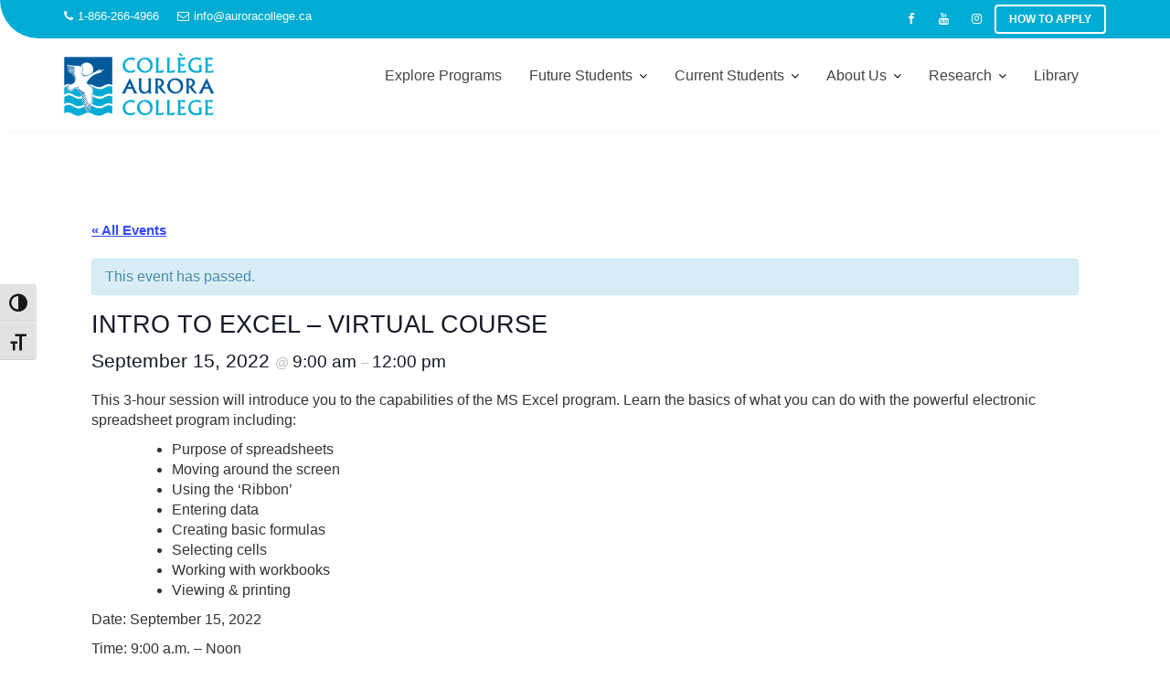

--- FILE ---
content_type: text/html; charset=UTF-8
request_url: https://www.auroracollege.nt.ca/event/intro-to-excel-virtual-course/
body_size: 36097
content:
<!DOCTYPE html><html lang="en-CA">	<head>

		        <meta charset="UTF-8">
        <meta name="viewport" content="width=device-width, initial-scale=1">
        <link rel="profile" href="//gmpg.org/xfn/11">
        
        <!-- Global site tag (gtag.js) - Google Analytics -->
        <script async src="https://www.googletagmanager.com/gtag/js?id=UA-6554574-1"></script>
        <script>
          window.dataLayer = window.dataLayer || [];
                  function gtag(){dataLayer.push(arguments);}
          gtag('js', new Date());
          gtag('config', 'UA-6554574-1');
        </script>
		<link rel='stylesheet' id='tribe-events-views-v2-bootstrap-datepicker-styles-css' href='https://www.auroracollege.nt.ca/wp-content/plugins/the-events-calendar/vendor/bootstrap-datepicker/css/bootstrap-datepicker.standalone.min.css?ver=6.15.12.2' type='text/css' media='all' />
<link rel='stylesheet' id='tec-variables-skeleton-css' href='https://www.auroracollege.nt.ca/wp-content/plugins/the-events-calendar/common/build/css/variables-skeleton.css?ver=6.10.0' type='text/css' media='all' />
<link rel='stylesheet' id='tribe-common-skeleton-style-css' href='https://www.auroracollege.nt.ca/wp-content/plugins/the-events-calendar/common/build/css/common-skeleton.css?ver=6.10.0' type='text/css' media='all' />
<link rel='stylesheet' id='tribe-tooltipster-css-css' href='https://www.auroracollege.nt.ca/wp-content/plugins/the-events-calendar/common/vendor/tooltipster/tooltipster.bundle.min.css?ver=6.10.0' type='text/css' media='all' />
<link rel='stylesheet' id='tribe-events-views-v2-skeleton-css' href='https://www.auroracollege.nt.ca/wp-content/plugins/the-events-calendar/build/css/views-skeleton.css?ver=6.15.12.2' type='text/css' media='all' />
<link rel='stylesheet' id='tec-variables-full-css' href='https://www.auroracollege.nt.ca/wp-content/plugins/the-events-calendar/common/build/css/variables-full.css?ver=6.10.0' type='text/css' media='all' />
<link rel='stylesheet' id='tribe-common-full-style-css' href='https://www.auroracollege.nt.ca/wp-content/plugins/the-events-calendar/common/build/css/common-full.css?ver=6.10.0' type='text/css' media='all' />
<link rel='stylesheet' id='tribe-events-views-v2-full-css' href='https://www.auroracollege.nt.ca/wp-content/plugins/the-events-calendar/build/css/views-full.css?ver=6.15.12.2' type='text/css' media='all' />
<link rel='stylesheet' id='tribe-events-views-v2-print-css' href='https://www.auroracollege.nt.ca/wp-content/plugins/the-events-calendar/build/css/views-print.css?ver=6.15.12.2' type='text/css' media='print' />
<link rel='stylesheet' id='tribe-events-pro-views-v2-print-css' href='https://www.auroracollege.nt.ca/wp-content/plugins/events-calendar-pro/build/css/views-print.css?ver=7.7.11' type='text/css' media='print' />
<meta name='robots' content='index, follow, max-snippet:-1, max-image-preview:large, max-video-preview:-1' />
	<style>img:is([sizes="auto" i], [sizes^="auto," i]) { contain-intrinsic-size: 3000px 1500px }</style>
	
	<!-- This site is optimized with the Yoast SEO plugin v26.6 - https://yoast.com/wordpress/plugins/seo/ -->
	<title>INTRO TO EXCEL - Virtual Course - Aurora College</title>
	<link rel="canonical" href="https://www.auroracollege.nt.ca/calendar/intro-to-excel-virtual-course/" />
	<meta property="og:locale" content="en_US" />
	<meta property="og:type" content="article" />
	<meta property="og:title" content="INTRO TO EXCEL - Virtual Course - Aurora College" />
	<meta property="og:description" content="This 3-hour session will introduce you to the capabilities of the MS Excel program. Learn the basics of what you can do with the powerful electronic spreadsheet program including: Purpose&hellip;" />
	<meta property="og:url" content="https://www.auroracollege.nt.ca/calendar/intro-to-excel-virtual-course/" />
	<meta property="og:site_name" content="Aurora College" />
	<meta property="article:publisher" content="https://www.facebook.com/Aurora-College-131796776862510/" />
	<meta name="twitter:card" content="summary_large_image" />
	<meta name="twitter:site" content="@AuroraCollegeNT" />
	<script type="application/ld+json" class="yoast-schema-graph">{"@context":"https://schema.org","@graph":[{"@type":"WebPage","@id":"https://www.auroracollege.nt.ca/calendar/intro-to-excel-virtual-course/","url":"https://www.auroracollege.nt.ca/calendar/intro-to-excel-virtual-course/","name":"INTRO TO EXCEL - Virtual Course - Aurora College","isPartOf":{"@id":"https://www.auroracollege.nt.ca/#website"},"datePublished":"2022-08-18T20:03:39+00:00","breadcrumb":{"@id":"https://www.auroracollege.nt.ca/calendar/intro-to-excel-virtual-course/#breadcrumb"},"inLanguage":"en-CA","potentialAction":[{"@type":"ReadAction","target":["https://www.auroracollege.nt.ca/calendar/intro-to-excel-virtual-course/"]}]},{"@type":"BreadcrumbList","@id":"https://www.auroracollege.nt.ca/calendar/intro-to-excel-virtual-course/#breadcrumb","itemListElement":[{"@type":"ListItem","position":1,"name":"Home","item":"https://www.auroracollege.nt.ca/"},{"@type":"ListItem","position":2,"name":"Events","item":"https://www.auroracollege.nt.ca/calendar/"},{"@type":"ListItem","position":3,"name":"INTRO TO EXCEL &#8211; Virtual Course"}]},{"@type":"WebSite","@id":"https://www.auroracollege.nt.ca/#website","url":"https://www.auroracollege.nt.ca/","name":"Aurora College","description":"Quality Education. Northern Experience.","publisher":{"@id":"https://www.auroracollege.nt.ca/#organization"},"potentialAction":[{"@type":"SearchAction","target":{"@type":"EntryPoint","urlTemplate":"https://www.auroracollege.nt.ca/?s={search_term_string}"},"query-input":{"@type":"PropertyValueSpecification","valueRequired":true,"valueName":"search_term_string"}}],"inLanguage":"en-CA"},{"@type":"Organization","@id":"https://www.auroracollege.nt.ca/#organization","name":"Aurora College","url":"https://www.auroracollege.nt.ca/","logo":{"@type":"ImageObject","inLanguage":"en-CA","@id":"https://www.auroracollege.nt.ca/#/schema/logo/image/","url":"https://www.auroracollege.nt.ca/wp-content/uploads/2021/05/AuroraCollegeLogo100.png","contentUrl":"https://www.auroracollege.nt.ca/wp-content/uploads/2021/05/AuroraCollegeLogo100.png","width":59,"height":114,"caption":"Aurora College"},"image":{"@id":"https://www.auroracollege.nt.ca/#/schema/logo/image/"},"sameAs":["https://www.facebook.com/Aurora-College-131796776862510/","https://x.com/AuroraCollegeNT","https://www.instagram.com/auroracollege_nwt","https://www.youtube.com/channel/UCbVyQ2VRRpJXwAD20i5Z50Q","https://en.wikipedia.org/wiki/Aurora_College"]},{"@type":"Event","name":"INTRO TO EXCEL &#8211; Virtual Course","description":"This 3-hour session will introduce you to the capabilities of the MS Excel program. Learn the basics of what you can do with the powerful electronic spreadsheet program including: Purpose&hellip;","url":"https://www.auroracollege.nt.ca/event/intro-to-excel-virtual-course/","eventAttendanceMode":"https://schema.org/OfflineEventAttendanceMode","eventStatus":"https://schema.org/EventScheduled","startDate":"2022-09-15T09:00:00-06:00","endDate":"2022-09-15T12:00:00-06:00","organizer":{"@type":"Person","name":"Karen Horn","description":"Coordinator &#8211; Continuing Education","url":"","telephone":"867-920-8802","email":"&#75;Ho&#114;&#110;&#64;a&#117;r&#111;&#114;&#97;c&#111;l&#108;eg&#101;&#46;&#99;&#97;"},"offers":{"@type":"Offer","price":"150","priceCurrency":"USD","url":"https://www.auroracollege.nt.ca/event/intro-to-excel-virtual-course/","category":"primary","availability":"inStock","validFrom":"1970-01-01T00:00:00+00:00"},"@id":"https://www.auroracollege.nt.ca/event/intro-to-excel-virtual-course/#event","mainEntityOfPage":{"@id":"https://www.auroracollege.nt.ca/calendar/intro-to-excel-virtual-course/"}}]}</script>
	<!-- / Yoast SEO plugin. -->


<link rel='dns-prefetch' href='//connect.facebook.net' />
<link rel='dns-prefetch' href='//maps.googleapis.com' />
<link rel='dns-prefetch' href='//fonts.googleapis.com' />
<link rel="alternate" type="application/rss+xml" title="Aurora College &raquo; Feed" href="https://www.auroracollege.nt.ca/feed/" />
<link rel="alternate" type="text/calendar" title="Aurora College &raquo; iCal Feed" href="https://www.auroracollege.nt.ca/events/?ical=1" />
<link rel='stylesheet' id='tribe-events-full-pro-calendar-style-css' href='https://www.auroracollege.nt.ca/wp-content/plugins/events-calendar-pro/build/css/tribe-events-pro-full.css?ver=7.7.11' type='text/css' media='all' />
<link rel='stylesheet' id='tribe-accessibility-css-css' href='https://www.auroracollege.nt.ca/wp-content/plugins/the-events-calendar/common/build/css/accessibility.css?ver=6.10.0' type='text/css' media='all' />
<link rel='stylesheet' id='tribe-events-full-calendar-style-css' href='https://www.auroracollege.nt.ca/wp-content/plugins/the-events-calendar/build/css/tribe-events-full.css?ver=6.15.12.2' type='text/css' media='all' />
<link rel='stylesheet' id='tribe-events-custom-jquery-styles-css' href='https://www.auroracollege.nt.ca/wp-content/plugins/the-events-calendar/vendor/jquery/smoothness/jquery-ui-1.8.23.custom.css?ver=6.15.12.2' type='text/css' media='all' />
<link rel='stylesheet' id='tribe-events-bootstrap-datepicker-css-css' href='https://www.auroracollege.nt.ca/wp-content/plugins/the-events-calendar/vendor/bootstrap-datepicker/css/bootstrap-datepicker.standalone.min.css?ver=6.15.12.2' type='text/css' media='all' />
<link rel='stylesheet' id='tribe-events-calendar-style-css' href='https://www.auroracollege.nt.ca/wp-content/plugins/the-events-calendar/build/css/tribe-events-theme.css?ver=6.15.12.2' type='text/css' media='all' />
<link rel='stylesheet' id='tribe-events-calendar-full-mobile-style-css' href='https://www.auroracollege.nt.ca/wp-content/plugins/the-events-calendar/build/css/tribe-events-full-mobile.css?ver=6.15.12.2' type='text/css' media='only screen and (max-width: 768px)' />
<link rel='stylesheet' id='tribe-events-block-event-website-css' href='https://www.auroracollege.nt.ca/wp-content/plugins/the-events-calendar/build/event-website/frontend.css?ver=6.15.12.2' type='text/css' media='all' />
<link rel='stylesheet' id='tribe-events-block-event-organizer-css' href='https://www.auroracollege.nt.ca/wp-content/plugins/the-events-calendar/build/event-organizer/frontend.css?ver=6.15.12.2' type='text/css' media='all' />
<link rel='stylesheet' id='tribe-events-block-event-links-css' href='https://www.auroracollege.nt.ca/wp-content/plugins/the-events-calendar/build/event-links/frontend.css?ver=6.15.12.2' type='text/css' media='all' />
<link rel='stylesheet' id='tribe-events-calendar-mobile-style-css' href='https://www.auroracollege.nt.ca/wp-content/plugins/the-events-calendar/build/css/tribe-events-theme-mobile.css?ver=6.15.12.2' type='text/css' media='only screen and (max-width: 768px)' />
<link rel='stylesheet' id='tec-events-pro-single-css' href='https://www.auroracollege.nt.ca/wp-content/plugins/events-calendar-pro/build/css/events-single.css?ver=7.7.11' type='text/css' media='all' />
<link rel='stylesheet' id='tribe-events-calendar-pro-style-css' href='https://www.auroracollege.nt.ca/wp-content/plugins/events-calendar-pro/build/css/tribe-events-pro-full.css?ver=7.7.11' type='text/css' media='all' />
<link rel='stylesheet' id='tribe-events-pro-mini-calendar-block-styles-css' href='https://www.auroracollege.nt.ca/wp-content/plugins/events-calendar-pro/build/css/tribe-events-pro-mini-calendar-block.css?ver=7.7.11' type='text/css' media='all' />
<link rel='stylesheet' id='tribe-events-block-event-datetime-css' href='https://www.auroracollege.nt.ca/wp-content/plugins/the-events-calendar/build/event-datetime/frontend.css?ver=6.15.12.2' type='text/css' media='all' />
<link rel='stylesheet' id='tribe-events-virtual-full-css' href='https://www.auroracollege.nt.ca/wp-content/plugins/events-calendar-pro/build/css/events-virtual-full.css?ver=7.7.11' type='text/css' media='all' />
<link rel='stylesheet' id='tribe-events-virtual-skeleton-css' href='https://www.auroracollege.nt.ca/wp-content/plugins/events-calendar-pro/build/css/events-virtual-skeleton.css?ver=7.7.11' type='text/css' media='all' />
<link rel='stylesheet' id='tribe-events-virtual-single-skeleton-css' href='https://www.auroracollege.nt.ca/wp-content/plugins/events-calendar-pro/build/css/events-virtual-single-skeleton.css?ver=7.7.11' type='text/css' media='all' />
<link rel='stylesheet' id='tribe-events-virtual-single-full-css' href='https://www.auroracollege.nt.ca/wp-content/plugins/events-calendar-pro/build/css/events-virtual-single-full.css?ver=7.7.11' type='text/css' media='all' />
<link rel='stylesheet' id='tribe-events-v2-virtual-single-block-css' href='https://www.auroracollege.nt.ca/wp-content/plugins/events-calendar-pro/build/css/events-virtual-single-block.css?ver=7.7.11' type='text/css' media='all' />
<link rel='stylesheet' id='tec-events-pro-single-style-css' href='https://www.auroracollege.nt.ca/wp-content/plugins/events-calendar-pro/build/css/custom-tables-v1/single.css?ver=7.7.11' type='text/css' media='all' />
<link rel='stylesheet' id='wp-block-library-css' href='https://www.auroracollege.nt.ca/wp-includes/css/dist/block-library/style.min.css?ver=6.7.2' type='text/css' media='all' />
<style id='wp-block-library-theme-inline-css' type='text/css'>
.wp-block-audio :where(figcaption){color:#555;font-size:13px;text-align:center}.is-dark-theme .wp-block-audio :where(figcaption){color:#ffffffa6}.wp-block-audio{margin:0 0 1em}.wp-block-code{border:1px solid #ccc;border-radius:4px;font-family:Menlo,Consolas,monaco,monospace;padding:.8em 1em}.wp-block-embed :where(figcaption){color:#555;font-size:13px;text-align:center}.is-dark-theme .wp-block-embed :where(figcaption){color:#ffffffa6}.wp-block-embed{margin:0 0 1em}.blocks-gallery-caption{color:#555;font-size:13px;text-align:center}.is-dark-theme .blocks-gallery-caption{color:#ffffffa6}:root :where(.wp-block-image figcaption){color:#555;font-size:13px;text-align:center}.is-dark-theme :root :where(.wp-block-image figcaption){color:#ffffffa6}.wp-block-image{margin:0 0 1em}.wp-block-pullquote{border-bottom:4px solid;border-top:4px solid;color:currentColor;margin-bottom:1.75em}.wp-block-pullquote cite,.wp-block-pullquote footer,.wp-block-pullquote__citation{color:currentColor;font-size:.8125em;font-style:normal;text-transform:uppercase}.wp-block-quote{border-left:.25em solid;margin:0 0 1.75em;padding-left:1em}.wp-block-quote cite,.wp-block-quote footer{color:currentColor;font-size:.8125em;font-style:normal;position:relative}.wp-block-quote:where(.has-text-align-right){border-left:none;border-right:.25em solid;padding-left:0;padding-right:1em}.wp-block-quote:where(.has-text-align-center){border:none;padding-left:0}.wp-block-quote.is-large,.wp-block-quote.is-style-large,.wp-block-quote:where(.is-style-plain){border:none}.wp-block-search .wp-block-search__label{font-weight:700}.wp-block-search__button{border:1px solid #ccc;padding:.375em .625em}:where(.wp-block-group.has-background){padding:1.25em 2.375em}.wp-block-separator.has-css-opacity{opacity:.4}.wp-block-separator{border:none;border-bottom:2px solid;margin-left:auto;margin-right:auto}.wp-block-separator.has-alpha-channel-opacity{opacity:1}.wp-block-separator:not(.is-style-wide):not(.is-style-dots){width:100px}.wp-block-separator.has-background:not(.is-style-dots){border-bottom:none;height:1px}.wp-block-separator.has-background:not(.is-style-wide):not(.is-style-dots){height:2px}.wp-block-table{margin:0 0 1em}.wp-block-table td,.wp-block-table th{word-break:normal}.wp-block-table :where(figcaption){color:#555;font-size:13px;text-align:center}.is-dark-theme .wp-block-table :where(figcaption){color:#ffffffa6}.wp-block-video :where(figcaption){color:#555;font-size:13px;text-align:center}.is-dark-theme .wp-block-video :where(figcaption){color:#ffffffa6}.wp-block-video{margin:0 0 1em}:root :where(.wp-block-template-part.has-background){margin-bottom:0;margin-top:0;padding:1.25em 2.375em}
</style>
<style id='pdfemb-pdf-embedder-viewer-style-inline-css' type='text/css'>
.wp-block-pdfemb-pdf-embedder-viewer{max-width:none}

</style>
<link rel='stylesheet' id='tribe-events-v2-single-blocks-css' href='https://www.auroracollege.nt.ca/wp-content/plugins/the-events-calendar/build/css/tribe-events-single-blocks.css?ver=6.15.12.2' type='text/css' media='all' />
<style id='classic-theme-styles-inline-css' type='text/css'>
/*! This file is auto-generated */
.wp-block-button__link{color:#fff;background-color:#32373c;border-radius:9999px;box-shadow:none;text-decoration:none;padding:calc(.667em + 2px) calc(1.333em + 2px);font-size:1.125em}.wp-block-file__button{background:#32373c;color:#fff;text-decoration:none}
</style>
<style id='global-styles-inline-css' type='text/css'>
:root{--wp--preset--aspect-ratio--square: 1;--wp--preset--aspect-ratio--4-3: 4/3;--wp--preset--aspect-ratio--3-4: 3/4;--wp--preset--aspect-ratio--3-2: 3/2;--wp--preset--aspect-ratio--2-3: 2/3;--wp--preset--aspect-ratio--16-9: 16/9;--wp--preset--aspect-ratio--9-16: 9/16;--wp--preset--color--black: #000000;--wp--preset--color--cyan-bluish-gray: #abb8c3;--wp--preset--color--white: #ffffff;--wp--preset--color--pale-pink: #f78da7;--wp--preset--color--vivid-red: #cf2e2e;--wp--preset--color--luminous-vivid-orange: #ff6900;--wp--preset--color--luminous-vivid-amber: #fcb900;--wp--preset--color--light-green-cyan: #7bdcb5;--wp--preset--color--vivid-green-cyan: #00d084;--wp--preset--color--pale-cyan-blue: #8ed1fc;--wp--preset--color--vivid-cyan-blue: #0693e3;--wp--preset--color--vivid-purple: #9b51e0;--wp--preset--gradient--vivid-cyan-blue-to-vivid-purple: linear-gradient(135deg,rgba(6,147,227,1) 0%,rgb(155,81,224) 100%);--wp--preset--gradient--light-green-cyan-to-vivid-green-cyan: linear-gradient(135deg,rgb(122,220,180) 0%,rgb(0,208,130) 100%);--wp--preset--gradient--luminous-vivid-amber-to-luminous-vivid-orange: linear-gradient(135deg,rgba(252,185,0,1) 0%,rgba(255,105,0,1) 100%);--wp--preset--gradient--luminous-vivid-orange-to-vivid-red: linear-gradient(135deg,rgba(255,105,0,1) 0%,rgb(207,46,46) 100%);--wp--preset--gradient--very-light-gray-to-cyan-bluish-gray: linear-gradient(135deg,rgb(238,238,238) 0%,rgb(169,184,195) 100%);--wp--preset--gradient--cool-to-warm-spectrum: linear-gradient(135deg,rgb(74,234,220) 0%,rgb(151,120,209) 20%,rgb(207,42,186) 40%,rgb(238,44,130) 60%,rgb(251,105,98) 80%,rgb(254,248,76) 100%);--wp--preset--gradient--blush-light-purple: linear-gradient(135deg,rgb(255,206,236) 0%,rgb(152,150,240) 100%);--wp--preset--gradient--blush-bordeaux: linear-gradient(135deg,rgb(254,205,165) 0%,rgb(254,45,45) 50%,rgb(107,0,62) 100%);--wp--preset--gradient--luminous-dusk: linear-gradient(135deg,rgb(255,203,112) 0%,rgb(199,81,192) 50%,rgb(65,88,208) 100%);--wp--preset--gradient--pale-ocean: linear-gradient(135deg,rgb(255,245,203) 0%,rgb(182,227,212) 50%,rgb(51,167,181) 100%);--wp--preset--gradient--electric-grass: linear-gradient(135deg,rgb(202,248,128) 0%,rgb(113,206,126) 100%);--wp--preset--gradient--midnight: linear-gradient(135deg,rgb(2,3,129) 0%,rgb(40,116,252) 100%);--wp--preset--font-size--small: 13px;--wp--preset--font-size--medium: 20px;--wp--preset--font-size--large: 36px;--wp--preset--font-size--x-large: 42px;--wp--preset--spacing--20: 0.44rem;--wp--preset--spacing--30: 0.67rem;--wp--preset--spacing--40: 1rem;--wp--preset--spacing--50: 1.5rem;--wp--preset--spacing--60: 2.25rem;--wp--preset--spacing--70: 3.38rem;--wp--preset--spacing--80: 5.06rem;--wp--preset--shadow--natural: 6px 6px 9px rgba(0, 0, 0, 0.2);--wp--preset--shadow--deep: 12px 12px 50px rgba(0, 0, 0, 0.4);--wp--preset--shadow--sharp: 6px 6px 0px rgba(0, 0, 0, 0.2);--wp--preset--shadow--outlined: 6px 6px 0px -3px rgba(255, 255, 255, 1), 6px 6px rgba(0, 0, 0, 1);--wp--preset--shadow--crisp: 6px 6px 0px rgba(0, 0, 0, 1);}:where(.is-layout-flex){gap: 0.5em;}:where(.is-layout-grid){gap: 0.5em;}body .is-layout-flex{display: flex;}.is-layout-flex{flex-wrap: wrap;align-items: center;}.is-layout-flex > :is(*, div){margin: 0;}body .is-layout-grid{display: grid;}.is-layout-grid > :is(*, div){margin: 0;}:where(.wp-block-columns.is-layout-flex){gap: 2em;}:where(.wp-block-columns.is-layout-grid){gap: 2em;}:where(.wp-block-post-template.is-layout-flex){gap: 1.25em;}:where(.wp-block-post-template.is-layout-grid){gap: 1.25em;}.has-black-color{color: var(--wp--preset--color--black) !important;}.has-cyan-bluish-gray-color{color: var(--wp--preset--color--cyan-bluish-gray) !important;}.has-white-color{color: var(--wp--preset--color--white) !important;}.has-pale-pink-color{color: var(--wp--preset--color--pale-pink) !important;}.has-vivid-red-color{color: var(--wp--preset--color--vivid-red) !important;}.has-luminous-vivid-orange-color{color: var(--wp--preset--color--luminous-vivid-orange) !important;}.has-luminous-vivid-amber-color{color: var(--wp--preset--color--luminous-vivid-amber) !important;}.has-light-green-cyan-color{color: var(--wp--preset--color--light-green-cyan) !important;}.has-vivid-green-cyan-color{color: var(--wp--preset--color--vivid-green-cyan) !important;}.has-pale-cyan-blue-color{color: var(--wp--preset--color--pale-cyan-blue) !important;}.has-vivid-cyan-blue-color{color: var(--wp--preset--color--vivid-cyan-blue) !important;}.has-vivid-purple-color{color: var(--wp--preset--color--vivid-purple) !important;}.has-black-background-color{background-color: var(--wp--preset--color--black) !important;}.has-cyan-bluish-gray-background-color{background-color: var(--wp--preset--color--cyan-bluish-gray) !important;}.has-white-background-color{background-color: var(--wp--preset--color--white) !important;}.has-pale-pink-background-color{background-color: var(--wp--preset--color--pale-pink) !important;}.has-vivid-red-background-color{background-color: var(--wp--preset--color--vivid-red) !important;}.has-luminous-vivid-orange-background-color{background-color: var(--wp--preset--color--luminous-vivid-orange) !important;}.has-luminous-vivid-amber-background-color{background-color: var(--wp--preset--color--luminous-vivid-amber) !important;}.has-light-green-cyan-background-color{background-color: var(--wp--preset--color--light-green-cyan) !important;}.has-vivid-green-cyan-background-color{background-color: var(--wp--preset--color--vivid-green-cyan) !important;}.has-pale-cyan-blue-background-color{background-color: var(--wp--preset--color--pale-cyan-blue) !important;}.has-vivid-cyan-blue-background-color{background-color: var(--wp--preset--color--vivid-cyan-blue) !important;}.has-vivid-purple-background-color{background-color: var(--wp--preset--color--vivid-purple) !important;}.has-black-border-color{border-color: var(--wp--preset--color--black) !important;}.has-cyan-bluish-gray-border-color{border-color: var(--wp--preset--color--cyan-bluish-gray) !important;}.has-white-border-color{border-color: var(--wp--preset--color--white) !important;}.has-pale-pink-border-color{border-color: var(--wp--preset--color--pale-pink) !important;}.has-vivid-red-border-color{border-color: var(--wp--preset--color--vivid-red) !important;}.has-luminous-vivid-orange-border-color{border-color: var(--wp--preset--color--luminous-vivid-orange) !important;}.has-luminous-vivid-amber-border-color{border-color: var(--wp--preset--color--luminous-vivid-amber) !important;}.has-light-green-cyan-border-color{border-color: var(--wp--preset--color--light-green-cyan) !important;}.has-vivid-green-cyan-border-color{border-color: var(--wp--preset--color--vivid-green-cyan) !important;}.has-pale-cyan-blue-border-color{border-color: var(--wp--preset--color--pale-cyan-blue) !important;}.has-vivid-cyan-blue-border-color{border-color: var(--wp--preset--color--vivid-cyan-blue) !important;}.has-vivid-purple-border-color{border-color: var(--wp--preset--color--vivid-purple) !important;}.has-vivid-cyan-blue-to-vivid-purple-gradient-background{background: var(--wp--preset--gradient--vivid-cyan-blue-to-vivid-purple) !important;}.has-light-green-cyan-to-vivid-green-cyan-gradient-background{background: var(--wp--preset--gradient--light-green-cyan-to-vivid-green-cyan) !important;}.has-luminous-vivid-amber-to-luminous-vivid-orange-gradient-background{background: var(--wp--preset--gradient--luminous-vivid-amber-to-luminous-vivid-orange) !important;}.has-luminous-vivid-orange-to-vivid-red-gradient-background{background: var(--wp--preset--gradient--luminous-vivid-orange-to-vivid-red) !important;}.has-very-light-gray-to-cyan-bluish-gray-gradient-background{background: var(--wp--preset--gradient--very-light-gray-to-cyan-bluish-gray) !important;}.has-cool-to-warm-spectrum-gradient-background{background: var(--wp--preset--gradient--cool-to-warm-spectrum) !important;}.has-blush-light-purple-gradient-background{background: var(--wp--preset--gradient--blush-light-purple) !important;}.has-blush-bordeaux-gradient-background{background: var(--wp--preset--gradient--blush-bordeaux) !important;}.has-luminous-dusk-gradient-background{background: var(--wp--preset--gradient--luminous-dusk) !important;}.has-pale-ocean-gradient-background{background: var(--wp--preset--gradient--pale-ocean) !important;}.has-electric-grass-gradient-background{background: var(--wp--preset--gradient--electric-grass) !important;}.has-midnight-gradient-background{background: var(--wp--preset--gradient--midnight) !important;}.has-small-font-size{font-size: var(--wp--preset--font-size--small) !important;}.has-medium-font-size{font-size: var(--wp--preset--font-size--medium) !important;}.has-large-font-size{font-size: var(--wp--preset--font-size--large) !important;}.has-x-large-font-size{font-size: var(--wp--preset--font-size--x-large) !important;}
:where(.wp-block-post-template.is-layout-flex){gap: 1.25em;}:where(.wp-block-post-template.is-layout-grid){gap: 1.25em;}
:where(.wp-block-columns.is-layout-flex){gap: 2em;}:where(.wp-block-columns.is-layout-grid){gap: 2em;}
:root :where(.wp-block-pullquote){font-size: 1.5em;line-height: 1.6;}
</style>
<link rel='stylesheet' id='sr7css-css' href='//www.auroracollege.nt.ca/wp-content/plugins/revslider/public/css/sr7.css?ver=6.7.40' type='text/css' media='all' />
<link rel='stylesheet' id='ui-font-css' href='https://www.auroracollege.nt.ca/wp-content/plugins/wp-accessibility/toolbar/fonts/css/a11y-toolbar.css?ver=2.2.6' type='text/css' media='all' />
<link rel='stylesheet' id='wpa-toolbar-css' href='https://www.auroracollege.nt.ca/wp-content/plugins/wp-accessibility/toolbar/css/a11y.css?ver=2.2.6' type='text/css' media='all' />
<link rel='stylesheet' id='ui-fontsize.css-css' href='https://www.auroracollege.nt.ca/wp-content/plugins/wp-accessibility/toolbar/css/a11y-fontsize.css?ver=2.2.6' type='text/css' media='all' />
<style id='ui-fontsize.css-inline-css' type='text/css'>
html { --wpa-font-size: clamp( 24px, 1.5rem, 36px ); --wpa-h1-size : clamp( 48px, 3rem, 72px ); --wpa-h2-size : clamp( 40px, 2.5rem, 60px ); --wpa-h3-size : clamp( 32px, 2rem, 48px ); --wpa-h4-size : clamp( 28px, 1.75rem, 42px ); --wpa-sub-list-size: 1.1em; --wpa-sub-sub-list-size: 1em; } 
</style>
<link rel='stylesheet' id='wpa-style-css' href='https://www.auroracollege.nt.ca/wp-content/plugins/wp-accessibility/css/wpa-style.css?ver=2.2.6' type='text/css' media='all' />
<style id='wpa-style-inline-css' type='text/css'>
:root { --admin-bar-top : 7px; }
</style>
<link rel='stylesheet' id='parent-style-css' href='https://www.auroracollege.nt.ca/wp-content/themes/education-base/style.css?ver=6.7.2' type='text/css' media='all' />
<link rel='stylesheet' id='stylesheet-css' href='https://www.auroracollege.nt.ca/wp-content/themes/aurora_college/css/programs-courses.css?ver=6.7.2' type='text/css' media='all' />
<link rel='stylesheet' id='education-base-googleapis-css' href='//fonts.googleapis.com/css?family=Poppins:400,300,500,600' type='text/css' media='all' />
<link rel='stylesheet' id='bootstrap-css' href='https://www.auroracollege.nt.ca/wp-content/themes/education-base/assets/library/bootstrap/css/bootstrap.min.css?ver=3.3.6' type='text/css' media='all' />
<link rel='stylesheet' id='font-awesome-css' href='https://www.auroracollege.nt.ca/wp-content/themes/education-base/assets/library/Font-Awesome/css/font-awesome.min.css?ver=4.7.0' type='text/css' media='all' />
<link rel='stylesheet' id='jquery-owl-css' href='https://www.auroracollege.nt.ca/wp-content/themes/education-base/assets/library/owl-carousel/owl.carousel.css?ver=1.3.3' type='text/css' media='all' />
<link rel='stylesheet' id='magnific-popup-css' href='https://www.auroracollege.nt.ca/wp-content/themes/education-base/assets/library/magnific-popup/magnific-popup.css?ver=1.1.0' type='text/css' media='all' />
<link rel='stylesheet' id='education-base-style-css' href='https://www.auroracollege.nt.ca/wp-content/themes/aurora_college/style.css?ver=1.4.4' type='text/css' media='all' />
<style id='education-base-style-inline-css' type='text/css'>

             .init-animate {
                visibility: visible !important;
             }
             
              .inner-main-title {
                background-image:url('');
                background-repeat:no-repeat;
                background-size:cover;
                background-attachment:fixed;
                background-position: center; 
                height: 182px;
            }
            .top-header,
            article.post .entry-header .year,
            .wpcf7-form input.wpcf7-submit ::before ,
            .btn-primary::before {
                background-color: #00acd4;
            }
            .site-footer{
                background-color: #003a6a;
            }
            .copy-right{
                background-color: #002858;
            }
            a:hover,
            a:active,
            a:focus,
            .widget li a:hover,
            .posted-on a:hover,
            .author.vcard a:hover,
            .cat-links a:hover,
            .comments-link a:hover,
            .edit-link a:hover,
            .tags-links a:hover,
            .byline a:hover,
             .widget li a:focus,
            .posted-on a:focus,
            .author.vcard a:focus,
            .cat-links a:focus,
            .comments-link a:focus,
            .edit-link a:focus,
            .tags-links a:focus,
            .byline a:focus,
            .main-navigation .acme-normal-page .current_page_item >a,
            .main-navigation .acme-normal-page .current-menu-item >a,
            .main-navigation .active a,
            .main-navigation .navbar-nav >li a:hover,
            .main-navigation .navbar-nav >li a:focus,
            .team-item h3 a:hover,
            .team-item h3 a:focus,
            .news-notice-content .news-content a:hover,
            .news-notice-content .news-content a:focus,
            .circle .fa{
                color: #cccccc;
            }
            .navbar .navbar-toggle:hover,
            .navbar .navbar-toggle:focus,
            .main-navigation .current_page_ancestor > a:before,
            .comment-form .form-submit input,
            .btn-primary,
            .line > span,
            .wpcf7-form input.wpcf7-submit,
            .wpcf7-form input.wpcf7-submit:hover,
            .owl-buttons > div i:hover,
            article.post .entry-header,
            .sm-up-container,
            .read-more,
            .testimonial-content,
            .round-icon,
            .round-icon:hover{
                background-color: #cccccc;
                color:#fff;
            }
            .blog article.sticky,
            .top-header .read-more,
            .circle{
                border: 2px solid #cccccc;
            }
</style>
<link rel='stylesheet' id='education_base-block-front-styles-css' href='https://www.auroracollege.nt.ca/wp-content/themes/education-base/acmethemes/gutenberg/gutenberg-front.css?ver=1.0' type='text/css' media='all' />
<link rel='stylesheet' id='generateblocks-global-css' href='https://www.auroracollege.nt.ca/wp-content/uploads/generateblocks/style-global.css?ver=1717591402' type='text/css' media='all' />
<style id='generateblocks-inline-css' type='text/css'>
.gb-block-image-3-grid-image{margin-bottom:20px;}.gb-image-3-grid-image{width:100%;height:130px;object-fit:cover;vertical-align:middle;}h2.gb-headline-0921f205{text-align:center;margin-bottom:35px;}.gb-grid-wrapper-community-learning-grid{display:flex;flex-wrap:wrap;align-items:center;row-gap:20px;margin-left:-20px;}.gb-grid-wrapper-community-learning-grid > .gb-grid-column{box-sizing:border-box;padding-left:20px;}.gb-grid-wrapper-ssc-grid{display:flex;flex-wrap:wrap;align-items:center;margin-left:-20px;}.gb-grid-wrapper-ssc-grid > .gb-grid-column{box-sizing:border-box;padding-left:20px;}.gb-container.gb-tabs__item:not(.gb-tabs__item-open){display:none;}.gb-grid-wrapper > .gb-grid-column-clc-grid-left-container{width:55%;}.gb-grid-wrapper > .gb-grid-column-fc26f45b{width:45%;}.gb-grid-wrapper > .gb-grid-column-725cfee2{width:50%;}.gb-grid-wrapper > .gb-grid-column-16e68cd4{width:50%;}.gb-container-event-list-accordion{border:0px solid;}.gb-container-event-list-accordion-item{margin-bottom:10px;border:0px solid;}.gb-container-event-list-accordion-item > .gb-accordion__content{transition:max-height 0.25s ease;will-change:max-height;max-height:0;overflow:hidden;visibility:hidden;}.gb-container-event-list-accordion-item.gb-accordion__item-open > .gb-accordion__content{max-height:inherit;visibility:visible;}.gb-container-edf53b01{padding:20px;margin-bottom:20px;background-color:#fafafa;}.gb-container-page-container{margin-top:20px;margin-bottom:60px;}.gb-container-page-container-inside{max-width:1100px;margin:10px auto 40px;}.gb-container-d3074e8b{max-width:1100px;font-size:20px;padding:20px 30px;margin:40px auto;border:2px solid #d9524f;}.gb-accordion__item:not(.gb-accordion__item-open) > .gb-button .gb-accordion__icon-open{display:none;}.gb-accordion__item.gb-accordion__item-open > .gb-button .gb-accordion__icon{display:none;}.gb-button-event-list-accordion-title{display:inline-flex;align-items:center;justify-content:space-between;column-gap:0.5em;width:100%;font-size:22px;font-weight:500;text-align:left;padding:15px 20px;border:0px solid;color:#000000;text-decoration:none;}.gb-button-event-list-accordion-title:hover, .gb-button-event-list-accordion-title:active, .gb-button-event-list-accordion-title:focus{color:#222222;}.gb-button-event-list-accordion-title.gb-block-is-current, .gb-button-event-list-accordion-title.gb-block-is-current:hover, .gb-button-event-list-accordion-title.gb-block-is-current:active, .gb-button-event-list-accordion-title.gb-block-is-current:focus{color:#000000;}.gb-button-event-list-accordion-title .gb-icon{line-height:0;}.gb-button-event-list-accordion-title .gb-icon svg{width:0.8em;height:0.8em;fill:currentColor;}.gb-button-button-orange{display:inline-flex;letter-spacing:0.02em;font-weight:600;padding:15px 20px;margin-top:10px;margin-right:20px;margin-bottom:10px;border-radius:6px;background-color:#f0ac4e;color:#ffffff;text-decoration:none;}.gb-button-button-orange:hover, .gb-button-button-orange:active, .gb-button-button-orange:focus{background-color:#e29222;color:#ffffff;}.gb-button-button-red{display:inline-flex;letter-spacing:0.02em;font-weight:600;padding:15px 20px;margin-top:10px;margin-right:20px;margin-bottom:10px;border-radius:6px;background-color:#d9524f;color:#ffffff;text-decoration:none;}.gb-button-button-red:hover, .gb-button-button-red:active, .gb-button-button-red:focus{background-color:#dd2b28;color:#ffffff;}.gb-button-button-green{display:inline-flex;letter-spacing:0.02em;font-weight:600;padding:15px 20px;margin-top:10px;margin-right:20px;margin-bottom:10px;border-radius:6px;background-color:#5cb85b;color:#ffffff;text-decoration:none;}.gb-button-button-green:hover, .gb-button-button-green:active, .gb-button-button-green:focus{background-color:#35b933;color:#ffffff;}.gb-button-button-blue{display:inline-flex;letter-spacing:0.02em;font-weight:600;padding:15px 20px;margin-top:10px;margin-right:20px;margin-bottom:10px;border-radius:6px;background-color:#5bc0de;color:#ffffff;text-decoration:none;}.gb-button-button-blue:hover, .gb-button-button-blue:active, .gb-button-button-blue:focus{background-color:#38b7dd;color:#ffffff;}.gb-button-dark-blue{display:inline-flex;letter-spacing:0.02em;font-weight:600;padding:15px 20px;margin-top:10px;margin-right:20px;margin-bottom:10px;border-radius:6px;background-color:#003a6a;color:#ffffff;text-decoration:none;}.gb-button-dark-blue:hover, .gb-button-dark-blue:active, .gb-button-dark-blue:focus{background-color:#004360;color:#ffffff;}@media (max-width: 767px) {h2.gb-headline-0921f205{font-size:25px;}.gb-grid-wrapper > .gb-grid-column-clc-grid-left-container{width:100%;}.gb-grid-wrapper > .gb-grid-column-fc26f45b{width:100%;}.gb-grid-wrapper > .gb-grid-column-725cfee2{width:100%;}.gb-grid-wrapper > .gb-grid-column-16e68cd4{width:100%;}.gb-container-page-container{margin-top:10px;}.gb-container-page-container-inside{margin-top:0px;margin-bottom:20px;}.gb-container-d3074e8b{margin-right:10px;margin-left:10px;}}:root{--gb-container-width:1100px;}.gb-container .wp-block-image img{vertical-align:middle;}.gb-grid-wrapper .wp-block-image{margin-bottom:0;}.gb-highlight{background:none;}.gb-shape{line-height:0;}.gb-container-link{position:absolute;top:0;right:0;bottom:0;left:0;z-index:99;}
</style>
<script type="text/javascript" src="https://www.auroracollege.nt.ca/wp-includes/js/jquery/jquery.min.js?ver=3.7.1" id="jquery-core-js"></script>
<script type="text/javascript" src="https://www.auroracollege.nt.ca/wp-includes/js/jquery/jquery-migrate.min.js?ver=3.4.1" id="jquery-migrate-js"></script>
<script type="text/javascript" src="https://www.auroracollege.nt.ca/wp-content/plugins/the-events-calendar/common/build/js/tribe-common.js?ver=9c44e11f3503a33e9540" id="tribe-common-js"></script>
<script type="text/javascript" src="https://www.auroracollege.nt.ca/wp-content/plugins/the-events-calendar/build/js/views/breakpoints.js?ver=4208de2df2852e0b91ec" id="tribe-events-views-v2-breakpoints-js"></script>
<script type="text/javascript" src="//www.auroracollege.nt.ca/wp-content/plugins/revslider/public/js/libs/tptools.js?ver=6.7.40" id="tp-tools-js" async="async" data-wp-strategy="async"></script>
<script type="text/javascript" src="//www.auroracollege.nt.ca/wp-content/plugins/revslider/public/js/sr7.js?ver=6.7.40" id="sr7-js" async="async" data-wp-strategy="async"></script>
<script type="text/javascript" src="https://www.auroracollege.nt.ca/wp-content/plugins/stop-user-enumeration/frontend/js/frontend.js?ver=1.7.7" id="stop-user-enumeration-js" defer="defer" data-wp-strategy="defer"></script>
<!--[if lt IE 9]>
<script type="text/javascript" src="https://www.auroracollege.nt.ca/wp-content/themes/education-base/assets/library/html5shiv/html5shiv.min.js?ver=3.7.3" id="html5-js"></script>
<![endif]-->
<!--[if lt IE 9]>
<script type="text/javascript" src="https://www.auroracollege.nt.ca/wp-content/themes/education-base/assets/library/respond/respond.min.js?ver=1.1.2" id="respond-js"></script>
<![endif]-->
<link rel="alternate" title="oEmbed (JSON)" type="application/json+oembed" href="https://www.auroracollege.nt.ca/wp-json/oembed/1.0/embed?url=https%3A%2F%2Fwww.auroracollege.nt.ca%2Fevent%2Fintro-to-excel-virtual-course%2F" />
<link rel="alternate" title="oEmbed (XML)" type="text/xml+oembed" href="https://www.auroracollege.nt.ca/wp-json/oembed/1.0/embed?url=https%3A%2F%2Fwww.auroracollege.nt.ca%2Fevent%2Fintro-to-excel-virtual-course%2F&#038;format=xml" />
<style>/* CSS added by WP Meta and Date Remover*/.entry-meta {display:none !important;}
	.home .entry-meta { display: none; }
	.entry-footer {display:none !important;}
	.home .entry-footer { display: none; }</style><meta name="tec-api-version" content="v1"><meta name="tec-api-origin" content="https://www.auroracollege.nt.ca"><link rel="alternate" href="https://www.auroracollege.nt.ca/wp-json/tribe/events/v1/events/17194" /><noscript><style>.lazyload[data-src]{display:none !important;}</style></noscript><style>.lazyload{background-image:none !important;}.lazyload:before{background-image:none !important;}</style><link rel="preconnect" href="https://fonts.googleapis.com">
<link rel="preconnect" href="https://fonts.gstatic.com/" crossorigin>

<link rel="icon" href="https://www.auroracollege.nt.ca/wp-content/uploads/2017/05/cropped-Aurora-College-Logo-square-32x32.jpg" sizes="32x32" />
<link rel="icon" href="https://www.auroracollege.nt.ca/wp-content/uploads/2017/05/cropped-Aurora-College-Logo-square-192x192.jpg" sizes="192x192" />
<link rel="apple-touch-icon" href="https://www.auroracollege.nt.ca/wp-content/uploads/2017/05/cropped-Aurora-College-Logo-square-180x180.jpg" />
<meta name="msapplication-TileImage" content="https://www.auroracollege.nt.ca/wp-content/uploads/2017/05/cropped-Aurora-College-Logo-square-270x270.jpg" />
<script>
	window._tpt			??= {};
	window.SR7			??= {};
	_tpt.R				??= {};
	_tpt.R.fonts		??= {};
	_tpt.R.fonts.customFonts??= {};
	SR7.devMode			=  false;
	SR7.F 				??= {};
	SR7.G				??= {};
	SR7.LIB				??= {};
	SR7.E				??= {};
	SR7.E.gAddons		??= {};
	SR7.E.php 			??= {};
	SR7.E.nonce			= 'efc31974fd';
	SR7.E.ajaxurl		= 'https://www.auroracollege.nt.ca/wp-admin/admin-ajax.php';
	SR7.E.resturl		= 'https://www.auroracollege.nt.ca/wp-json/';
	SR7.E.slug_path		= 'revslider/revslider.php';
	SR7.E.slug			= 'revslider';
	SR7.E.plugin_url	= 'https://www.auroracollege.nt.ca/wp-content/plugins/revslider/';
	SR7.E.wp_plugin_url = 'https://www.auroracollege.nt.ca/wp-content/plugins/';
	SR7.E.revision		= '6.7.40';
	SR7.E.fontBaseUrl	= '';
	SR7.G.breakPoints 	= [1240,1024,778,480];
	SR7.G.fSUVW 		= false;
	SR7.E.modules 		= ['module','page','slide','layer','draw','animate','srtools','canvas','defaults','carousel','navigation','media','modifiers','migration'];
	SR7.E.libs 			= ['WEBGL'];
	SR7.E.css 			= ['csslp','cssbtns','cssfilters','cssnav','cssmedia'];
	SR7.E.resources		= {};
	SR7.E.ytnc			= false;
	SR7.JSON			??= {};
/*! Slider Revolution 7.0 - Page Processor */
!function(){"use strict";window.SR7??={},window._tpt??={},SR7.version="Slider Revolution 6.7.16",_tpt.getMobileZoom=()=>_tpt.is_mobile?document.documentElement.clientWidth/window.innerWidth:1,_tpt.getWinDim=function(t){_tpt.screenHeightWithUrlBar??=window.innerHeight;let e=SR7.F?.modal?.visible&&SR7.M[SR7.F.module.getIdByAlias(SR7.F.modal.requested)];_tpt.scrollBar=window.innerWidth!==document.documentElement.clientWidth||e&&window.innerWidth!==e.c.module.clientWidth,_tpt.winW=_tpt.getMobileZoom()*window.innerWidth-(_tpt.scrollBar||"prepare"==t?_tpt.scrollBarW??_tpt.mesureScrollBar():0),_tpt.winH=_tpt.getMobileZoom()*window.innerHeight,_tpt.winWAll=document.documentElement.clientWidth},_tpt.getResponsiveLevel=function(t,e){return SR7.G.fSUVW?_tpt.closestGE(t,window.innerWidth):_tpt.closestGE(t,_tpt.winWAll)},_tpt.mesureScrollBar=function(){let t=document.createElement("div");return t.className="RSscrollbar-measure",t.style.width="100px",t.style.height="100px",t.style.overflow="scroll",t.style.position="absolute",t.style.top="-9999px",document.body.appendChild(t),_tpt.scrollBarW=t.offsetWidth-t.clientWidth,document.body.removeChild(t),_tpt.scrollBarW},_tpt.loadCSS=async function(t,e,s){return s?_tpt.R.fonts.required[e].status=1:(_tpt.R[e]??={},_tpt.R[e].status=1),new Promise(((i,n)=>{if(_tpt.isStylesheetLoaded(t))s?_tpt.R.fonts.required[e].status=2:_tpt.R[e].status=2,i();else{const o=document.createElement("link");o.rel="stylesheet";let l="text",r="css";o["type"]=l+"/"+r,o.href=t,o.onload=()=>{s?_tpt.R.fonts.required[e].status=2:_tpt.R[e].status=2,i()},o.onerror=()=>{s?_tpt.R.fonts.required[e].status=3:_tpt.R[e].status=3,n(new Error(`Failed to load CSS: ${t}`))},document.head.appendChild(o)}}))},_tpt.addContainer=function(t){const{tag:e="div",id:s,class:i,datas:n,textContent:o,iHTML:l}=t,r=document.createElement(e);if(s&&""!==s&&(r.id=s),i&&""!==i&&(r.className=i),n)for(const[t,e]of Object.entries(n))"style"==t?r.style.cssText=e:r.setAttribute(`data-${t}`,e);return o&&(r.textContent=o),l&&(r.innerHTML=l),r},_tpt.collector=function(){return{fragment:new DocumentFragment,add(t){var e=_tpt.addContainer(t);return this.fragment.appendChild(e),e},append(t){t.appendChild(this.fragment)}}},_tpt.isStylesheetLoaded=function(t){let e=t.split("?")[0];return Array.from(document.querySelectorAll('link[rel="stylesheet"], link[rel="preload"]')).some((t=>t.href.split("?")[0]===e))},_tpt.preloader={requests:new Map,preloaderTemplates:new Map,show:function(t,e){if(!e||!t)return;const{type:s,color:i}=e;if(s<0||"off"==s)return;const n=`preloader_${s}`;let o=this.preloaderTemplates.get(n);o||(o=this.build(s,i),this.preloaderTemplates.set(n,o)),this.requests.has(t)||this.requests.set(t,{count:0});const l=this.requests.get(t);clearTimeout(l.timer),l.count++,1===l.count&&(l.timer=setTimeout((()=>{l.preloaderClone=o.cloneNode(!0),l.anim&&l.anim.kill(),void 0!==_tpt.gsap?l.anim=_tpt.gsap.fromTo(l.preloaderClone,1,{opacity:0},{opacity:1}):l.preloaderClone.classList.add("sr7-fade-in"),t.appendChild(l.preloaderClone)}),150))},hide:function(t){if(!this.requests.has(t))return;const e=this.requests.get(t);e.count--,e.count<0&&(e.count=0),e.anim&&e.anim.kill(),0===e.count&&(clearTimeout(e.timer),e.preloaderClone&&(e.preloaderClone.classList.remove("sr7-fade-in"),e.anim=_tpt.gsap.to(e.preloaderClone,.3,{opacity:0,onComplete:function(){e.preloaderClone.remove()}})))},state:function(t){if(!this.requests.has(t))return!1;return this.requests.get(t).count>0},build:(t,e="#ffffff",s="")=>{if(t<0||"off"===t)return null;const i=parseInt(t);if(t="prlt"+i,isNaN(i))return null;if(_tpt.loadCSS(SR7.E.plugin_url+"public/css/preloaders/t"+i+".css","preloader_"+t),isNaN(i)||i<6){const n=`background-color:${e}`,o=1===i||2==i?n:"",l=3===i||4==i?n:"",r=_tpt.collector();["dot1","dot2","bounce1","bounce2","bounce3"].forEach((t=>r.add({tag:"div",class:t,datas:{style:l}})));const d=_tpt.addContainer({tag:"sr7-prl",class:`${t} ${s}`,datas:{style:o}});return r.append(d),d}{let n={};if(7===i){let t;e.startsWith("#")?(t=e.replace("#",""),t=`rgba(${parseInt(t.substring(0,2),16)}, ${parseInt(t.substring(2,4),16)}, ${parseInt(t.substring(4,6),16)}, `):e.startsWith("rgb")&&(t=e.slice(e.indexOf("(")+1,e.lastIndexOf(")")).split(",").map((t=>t.trim())),t=`rgba(${t[0]}, ${t[1]}, ${t[2]}, `),t&&(n.style=`border-top-color: ${t}0.65); border-bottom-color: ${t}0.15); border-left-color: ${t}0.65); border-right-color: ${t}0.15)`)}else 12===i&&(n.style=`background:${e}`);const o=[10,0,4,2,5,9,0,4,4,2][i-6],l=_tpt.collector(),r=l.add({tag:"div",class:"sr7-prl-inner",datas:n});Array.from({length:o}).forEach((()=>r.appendChild(l.add({tag:"span",datas:{style:`background:${e}`}}))));const d=_tpt.addContainer({tag:"sr7-prl",class:`${t} ${s}`});return l.append(d),d}}},SR7.preLoader={show:(t,e)=>{"off"!==(SR7.M[t]?.settings?.pLoader?.type??"off")&&_tpt.preloader.show(e||SR7.M[t].c.module,SR7.M[t]?.settings?.pLoader??{color:"#fff",type:10})},hide:(t,e)=>{"off"!==(SR7.M[t]?.settings?.pLoader?.type??"off")&&_tpt.preloader.hide(e||SR7.M[t].c.module)},state:(t,e)=>_tpt.preloader.state(e||SR7.M[t].c.module)},_tpt.prepareModuleHeight=function(t){window.SR7.M??={},window.SR7.M[t.id]??={},"ignore"==t.googleFont&&(SR7.E.ignoreGoogleFont=!0);let e=window.SR7.M[t.id];if(null==_tpt.scrollBarW&&_tpt.mesureScrollBar(),e.c??={},e.states??={},e.settings??={},e.settings.size??={},t.fixed&&(e.settings.fixed=!0),e.c.module=document.querySelector("sr7-module#"+t.id),e.c.adjuster=e.c.module.getElementsByTagName("sr7-adjuster")[0],e.c.content=e.c.module.getElementsByTagName("sr7-content")[0],"carousel"==t.type&&(e.c.carousel=e.c.content.getElementsByTagName("sr7-carousel")[0]),null==e.c.module||null==e.c.module)return;t.plType&&t.plColor&&(e.settings.pLoader={type:t.plType,color:t.plColor}),void 0===t.plType||"off"===t.plType||SR7.preLoader.state(t.id)&&SR7.preLoader.state(t.id,e.c.module)||SR7.preLoader.show(t.id,e.c.module),_tpt.winW||_tpt.getWinDim("prepare"),_tpt.getWinDim();let s=""+e.c.module.dataset?.modal;"modal"==s||"true"==s||"undefined"!==s&&"false"!==s||(e.settings.size.fullWidth=t.size.fullWidth,e.LEV??=_tpt.getResponsiveLevel(window.SR7.G.breakPoints,t.id),t.vpt=_tpt.fillArray(t.vpt,5),e.settings.vPort=t.vpt[e.LEV],void 0!==t.el&&"720"==t.el[4]&&t.gh[4]!==t.el[4]&&"960"==t.el[3]&&t.gh[3]!==t.el[3]&&"768"==t.el[2]&&t.gh[2]!==t.el[2]&&delete t.el,e.settings.size.height=null==t.el||null==t.el[e.LEV]||0==t.el[e.LEV]||"auto"==t.el[e.LEV]?_tpt.fillArray(t.gh,5,-1):_tpt.fillArray(t.el,5,-1),e.settings.size.width=_tpt.fillArray(t.gw,5,-1),e.settings.size.minHeight=_tpt.fillArray(t.mh??[0],5,-1),e.cacheSize={fullWidth:e.settings.size?.fullWidth,fullHeight:e.settings.size?.fullHeight},void 0!==t.off&&(t.off?.t&&(e.settings.size.m??={})&&(e.settings.size.m.t=t.off.t),t.off?.b&&(e.settings.size.m??={})&&(e.settings.size.m.b=t.off.b),t.off?.l&&(e.settings.size.p??={})&&(e.settings.size.p.l=t.off.l),t.off?.r&&(e.settings.size.p??={})&&(e.settings.size.p.r=t.off.r),e.offsetPrepared=!0),_tpt.updatePMHeight(t.id,t,!0))},_tpt.updatePMHeight=(t,e,s)=>{let i=SR7.M[t];var n=i.settings.size.fullWidth?_tpt.winW:i.c.module.parentNode.offsetWidth;n=0===n||isNaN(n)?_tpt.winW:n;let o=i.settings.size.width[i.LEV]||i.settings.size.width[i.LEV++]||i.settings.size.width[i.LEV--]||n,l=i.settings.size.height[i.LEV]||i.settings.size.height[i.LEV++]||i.settings.size.height[i.LEV--]||0,r=i.settings.size.minHeight[i.LEV]||i.settings.size.minHeight[i.LEV++]||i.settings.size.minHeight[i.LEV--]||0;if(l="auto"==l?0:l,l=parseInt(l),"carousel"!==e.type&&(n-=parseInt(e.onw??0)||0),i.MP=!i.settings.size.fullWidth&&n<o||_tpt.winW<o?Math.min(1,n/o):1,e.size.fullScreen||e.size.fullHeight){let t=parseInt(e.fho)||0,s=(""+e.fho).indexOf("%")>-1;e.newh=_tpt.winH-(s?_tpt.winH*t/100:t)}else e.newh=i.MP*Math.max(l,r);if(e.newh+=(parseInt(e.onh??0)||0)+(parseInt(e.carousel?.pt)||0)+(parseInt(e.carousel?.pb)||0),void 0!==e.slideduration&&(e.newh=Math.max(e.newh,parseInt(e.slideduration)/3)),e.shdw&&_tpt.buildShadow(e.id,e),i.c.adjuster.style.height=e.newh+"px",i.c.module.style.height=e.newh+"px",i.c.content.style.height=e.newh+"px",i.states.heightPrepared=!0,i.dims??={},i.dims.moduleRect=i.c.module.getBoundingClientRect(),i.c.content.style.left="-"+i.dims.moduleRect.left+"px",!i.settings.size.fullWidth)return s&&requestAnimationFrame((()=>{n!==i.c.module.parentNode.offsetWidth&&_tpt.updatePMHeight(e.id,e)})),void _tpt.bgStyle(e.id,e,window.innerWidth==_tpt.winW,!0);_tpt.bgStyle(e.id,e,window.innerWidth==_tpt.winW,!0),requestAnimationFrame((function(){s&&requestAnimationFrame((()=>{n!==i.c.module.parentNode.offsetWidth&&_tpt.updatePMHeight(e.id,e)}))})),i.earlyResizerFunction||(i.earlyResizerFunction=function(){requestAnimationFrame((function(){_tpt.getWinDim(),_tpt.moduleDefaults(e.id,e),_tpt.updateSlideBg(t,!0)}))},window.addEventListener("resize",i.earlyResizerFunction))},_tpt.buildShadow=function(t,e){let s=SR7.M[t];null==s.c.shadow&&(s.c.shadow=document.createElement("sr7-module-shadow"),s.c.shadow.classList.add("sr7-shdw-"+e.shdw),s.c.content.appendChild(s.c.shadow))},_tpt.bgStyle=async(t,e,s,i,n)=>{const o=SR7.M[t];if((e=e??o.settings).fixed&&!o.c.module.classList.contains("sr7-top-fixed")&&(o.c.module.classList.add("sr7-top-fixed"),o.c.module.style.position="fixed",o.c.module.style.width="100%",o.c.module.style.top="0px",o.c.module.style.left="0px",o.c.module.style.pointerEvents="none",o.c.module.style.zIndex=5e3,o.c.content.style.pointerEvents="none"),null==o.c.bgcanvas){let t=document.createElement("sr7-module-bg"),l=!1;if("string"==typeof e?.bg?.color&&e?.bg?.color.includes("{"))if(_tpt.gradient&&_tpt.gsap)e.bg.color=_tpt.gradient.convert(e.bg.color);else try{let t=JSON.parse(e.bg.color);(t?.orig||t?.string)&&(e.bg.color=JSON.parse(e.bg.color))}catch(t){return}let r="string"==typeof e?.bg?.color?e?.bg?.color||"transparent":e?.bg?.color?.string??e?.bg?.color?.orig??e?.bg?.color?.color??"transparent";if(t.style["background"+(String(r).includes("grad")?"":"Color")]=r,("transparent"!==r||n)&&(l=!0),o.offsetPrepared&&(t.style.visibility="hidden"),e?.bg?.image?.src&&(t.style.backgroundImage=`url(${e?.bg?.image.src})`,t.style.backgroundSize=""==(e.bg.image?.size??"")?"cover":e.bg.image.size,t.style.backgroundPosition=e.bg.image.position,t.style.backgroundRepeat=""==e.bg.image.repeat||null==e.bg.image.repeat?"no-repeat":e.bg.image.repeat,l=!0),!l)return;o.c.bgcanvas=t,e.size.fullWidth?t.style.width=_tpt.winW-(s&&_tpt.winH<document.body.offsetHeight?_tpt.scrollBarW:0)+"px":i&&(t.style.width=o.c.module.offsetWidth+"px"),e.sbt?.use?o.c.content.appendChild(o.c.bgcanvas):o.c.module.appendChild(o.c.bgcanvas)}o.c.bgcanvas.style.height=void 0!==e.newh?e.newh+"px":("carousel"==e.type?o.dims.module.h:o.dims.content.h)+"px",o.c.bgcanvas.style.left=!s&&e.sbt?.use||o.c.bgcanvas.closest("SR7-CONTENT")?"0px":"-"+(o?.dims?.moduleRect?.left??0)+"px"},_tpt.updateSlideBg=function(t,e){const s=SR7.M[t];let i=s.settings;s?.c?.bgcanvas&&(i.size.fullWidth?s.c.bgcanvas.style.width=_tpt.winW-(e&&_tpt.winH<document.body.offsetHeight?_tpt.scrollBarW:0)+"px":preparing&&(s.c.bgcanvas.style.width=s.c.module.offsetWidth+"px"))},_tpt.moduleDefaults=(t,e)=>{let s=SR7.M[t];null!=s&&null!=s.c&&null!=s.c.module&&(s.dims??={},s.dims.moduleRect=s.c.module.getBoundingClientRect(),s.c.content.style.left="-"+s.dims.moduleRect.left+"px",s.c.content.style.width=_tpt.winW-_tpt.scrollBarW+"px","carousel"==e.type&&(s.c.module.style.overflow="visible"),_tpt.bgStyle(t,e,window.innerWidth==_tpt.winW))},_tpt.getOffset=t=>{var e=t.getBoundingClientRect(),s=window.pageXOffset||document.documentElement.scrollLeft,i=window.pageYOffset||document.documentElement.scrollTop;return{top:e.top+i,left:e.left+s}},_tpt.fillArray=function(t,e){let s,i;t=Array.isArray(t)?t:[t];let n=Array(e),o=t.length;for(i=0;i<t.length;i++)n[i+(e-o)]=t[i],null==s&&"#"!==t[i]&&(s=t[i]);for(let t=0;t<e;t++)void 0!==n[t]&&"#"!=n[t]||(n[t]=s),s=n[t];return n},_tpt.closestGE=function(t,e){let s=Number.MAX_VALUE,i=-1;for(let n=0;n<t.length;n++)t[n]-1>=e&&t[n]-1-e<s&&(s=t[n]-1-e,i=n);return++i}}();</script>
		<style type="text/css" id="wp-custom-css">
			/* Custom CSS */

/* ----------- */
/* Header   */
/* ----------- */

.news-content {
	display: inline;
	opacity: 1 !important;
	padding-left: 2px;
}

.top-header .read-more {
	font-size: 12px;
	border: 2px solid #fff;
	color: #fff;
	background-color: transparent;
	text-transform: uppercase;
	padding: 1px 14px;
}

.top-header .read-more:hover {
	color: #00396a;
	background-color: transparent;
	text-decoration: none;
	border: 2px solid #00396a;
}

/* ----------- */
/* Navigation   */
/* ----------- */

/* ----------- */
/* General Stylings   */
/* ----------- */

/* Page Border */

article.post, article.page {
	border: none;
}

body {
	font-size: 16px;
  font-family: "Helvetica",Helvetica,Arial,sans-serif;
}
/*p {
	font-size: 16px;
}*/



h2, h2 a, h3, h3 a, h4, h4 a {
	text-transform: none;
}

h3, h3 a, h4, h4 a { 
	font-weight: 600;
}

h3.widget-title {
	text-transform: uppercase;
}

/* File Block */

.wp-block-file:not(.wp-element-button) {
		font-size: 16px;
	font-weight: normal;
	}

.wp-block-file__button {
	background: #004360;
	border-radius: 5px;
	padding: 5px 20px
} 

.wp-block-file__button:hover {
	background: #003a6a;
}

a.wp-block-file__button:hover {
	color: #fff;
}

.wp-block-file__button {
	float: right;
}




/* ----------- */
/* Homepage   */
/* ----------- */

/**** Banner ****/

.image-slider-wrapper.responsive-img, .image-slider-wrapper.responsive-img .owl-wrapper-outer, .image-slider-wrapper.responsive-img .owl-item {
  max-height: 650px;
	height: 650px!important;
	width: 100%;
}

.image-slider-wrapper .item {
    height: 100% !important;
    display: flex;
    align-content: center;
    align-items: center;

}	
		
		.image-slider-wrapper .item {
	height: 800px!important;
		}

@media only screen and (max-width: 768px) {
		.image-slider-wrapper.responsive-img, .image-slider-wrapper.responsive-img .owl-wrapper-outer, .image-slider-wrapper.responsive-img .owl-item {
  max-height: 650px;
	height: 100%!important;
	}
	
}

/****************/

.feature-col-item p {
	font-size: 16px;
}

.explore-aurora-college {
	max-width: 1100px;
	margin: auto;
	padding: 20px 20px 40px 20px;
}

.explore-aurora-college p {
	font-size: 18px;
	font-weight: 300;
	letter-spacing: 1px;
	line-height: 25px
}



@media only screen and (max-width: 768px) {
	.explore-aurora-college {
	padding: 20px 20px 40px 20px;
}
}

/* ----------- */
/* News and Events Page   */
/* ----------- */

/* ----------- */
/* Important Dates */
/* ----------- */

.gb-container-event-list-accordion .tribe-events-widget .tribe-events-widget-events-list__event-datetime-wrapper {
    display: none;
}

.gb-container-event-list-accordion .tribe-common .tribe-common-h7 {
    font-size: var(--tec-font-size-4);
	padding-top: 10px;
}

.gb-container-event-list-accordion .tribe-events-widget-events-list__view-more {
	display: none;
}

/* ----------- */
/* Inside Pages   */
/* ----------- */

/* Featured Image */

.single-thumb-full {
	display: none;
}

/* Image Overflow */

.wp-block-image {

    overflow: visible;
}


/* ----------- */
/* Post/Archive Pages   */
/* ----------- */

.inner-main-title {
	position: relative;
	background-color: #004360;
	height: 100%;
}

.inner-main-title .entry-header {
    max-width: 1140px;
		position: relative;
    width: 100%;
    margin-top: 20px;
    margin-bottom: 20px;
    height: auto;
}

h2.entry-title {
	font-size: 22px;
}

.breadcrumbs {
	padding-bottom: 10px;
}

/* Remove meta data */
.entry-content .entry-footer { 
	display: none; }

.post .entry-meta{ 
	display: none; }

.ecwd_event .entry-meta {
	display: none;
}

/* Pagination Styling */

.navigation ul {
	margin: 0;
	padding: 0;
}

.navigation li a,
.navigation li a:hover,
.navigation li.active a,
.navigation li.disabled {
    color: #fff;
    text-decoration:none;
}
 
.navigation li {
   	display: inline;
		margin: 0 2px;
}
 
.navigation li a,
.navigation li a:hover,
.navigation li.active a,
.navigation li.disabled {
    background-color: #00acd2;
    border-radius: 3px;
    cursor: pointer;
    padding: 14px;
    padding: 0.85rem;
}
 
.navigation li a:hover,
.navigation li.active a {
    background-color: #0088a7;
}

/* ----------- */
/* Footer   */
/* ----------- */

.site-footer a,.footer-sidebar .widget li a {
	color: #fff
}

.site-footer a:hover,.footer-sidebar .widget li a:hover {
	color: #00acd4;
}

.sm-up-container {
	padding: 8px 17px;
}

.sm-up-container:hover, .sm-up-container:active, .sm-up-container:focus {
	background: #003a6a;
}

.menu-search {
	color: #004360;
}

.copy-right p {
	font-size: 14px;
}

@media only screen and (max-width: 768px) {
	
	
}


/* ----------- */
/* Business Directory Plugin */
/* ----------- */

.site-footer .wpbdp-search-widget-submit {
    display: none;
}

.wpbdp-is-table .wpbdp-listing>div {
	font-size: 14px;
}
.wpbdp-abc-filtering .letter {
	font-size: 18px;
	font-weight: 400;
}

.wpbdp-listing .listing-details {
    margin-left: 40px;
}

.listing-details .field-value .value {
    display: inline;
    padding-left: 2px;
}

/*#wpbdp-page-main_page #wpbdp-categories {
	display: none;
} */

.tax-wpbdp_category .entry-header .entry-title, .tax-wpbdp_category .entry-header .breadcrumbs  {
	display: none;
}
.tax-wpbdp_category .entry-header {
	padding: 20px
}

@media only screen and (max-width: 768px) {
	.tax-wpbdp_category .entry-header {
	padding: 0px;
}
}

/* Business Directory Categories */
.wpbdp-categories .cat-item {
	margin-bottom: 10px;
	font-size: 16px;
	font-weight: 500;
	list-style-type: disc !important;
}

.wpbdp-categories.without-images {
  padding-left: 20px!important;
	margin: 40px 0!important;
}

@media only screen and (max-width: 768px) {
	.wpbdp-is-table#wpbdp-listings-list {
		max-width: 320px;
	}
	
}

/* Business Directory Basic Search Bar on Main Directory */

.page-id-14759 .wpbdp-main-box {
	display:none;
}*/

/* Business Directory Footer Widget */

.site-footer .wp-block-search__inside-wrapper input[type="search"] {
	color: #000000
}

/* ----------- */
/* Orientation Week Events */
/* ----------- */
.tribe-events .tribe-events-calendar-list__event-row {
    background-color: #e5e5e5;
    padding: 20px 10px;
    border-radius: 5px;
}
.page-id-17070 .tribe-events .tribe-events-l-container {
	padding-bottom: 20px;
	padding-top: 10px;
	min-height: 300px;
}

.page-id-17070 ul.tribe-events-c-nav__list {
	display: none;
}
.page-id-17070 .tribe-events .tribe-events-c-subscribe-dropdown__container, .page-id-17070 .tribe-events .tribe-events-c-subscribe-dropdown .tribe-events-c-subscribe-dropdown__button {
	display: none;
}

/* ----------- */
/* General Mobile Styling */
/* ----------- */

@media only screen and (max-width: 768px) {

	/* Top Bar */
	
	.top-header.left-curve {
		border-radius: 0;
	}
	.top-header .top-phone, .top-header .top-email {
		margin-right: 10px;
		margin-bottom: 5px;
	}
	
	.top-header .read-more {
		font-size: 10px;
		padding: 1px 1px;
		width: 100%;
		font-weight: 400;
		
}

.top-header .read-more:hover {
}
	
	.top-header .socials {
		display:none;
	}

	.navbar-header .custom-logo {
		max-width: 40%;
	}
	.navbar .navbar-toggle {
		padding: 0 10px;
		margin-right: 0;
		background-color: #003a6a;
	}
	#navbar .navbar-collapse {
		margin-top: 15px;
	}
	.main-navigation ul ul {
		background-color: #003a6a ;
	}
	
	/*.single-post .inner-main-title .entry-header {
		position: inherit;
    max-width: 300px;
}*/
	.inner-main-title .entry-title, .inner-main-title .page-title {
		font-size: 16px;
		margin-top: 10px;
		margin-bottom: 0px;
	}
	
	.has-large-font-size {
		font-size: 20px;
	}
	
	h2.entry-title, h2.entry-title a {
	font-size: 18px;
	text-transform: none !important;
}
	
/* Page Margin/Padding */
	
	.blog-item-wrapper {
		padding: 0;
	}
	
	article.post .entry-content, article.page .entry-content  {
		padding-right: 10px;
		padding-left: 10px ;
			
	}
	
/* Elementor Tab Title Mobile */
	
	.elementor-tab-title .elementor-tab-mobile-title {
		line-height: 1.3em;
	}
	
	
}
#post-14512 article.post .entry-header.no-image, #post-14512 article.page .entry-heade.no-image {
	display: none;
}
		</style>
		
	</head>
<body class="tribe_events-template-default single single-tribe_events postid-17194 wp-custom-logo tribe-no-js page-template-aurora-college tribe-filter-live no-sidebar at-sticky-header group-blog events-single tribe-events-style-full tribe-events-style-theme">

        <div class="site" id="page">
                <a class="skip-link screen-reader-text" href="#content">Skip to content</a>
        <div class='education-base-main-header-wrapper'>            <div class="top-header left-curve">
                <div class="container">
                    <div class="row">
                        <div class="col-sm-6 text-left">
                            <span class='top-phone'><i class='fa fa-phone'></i>1-866-266-4966</span><a class='top-email' href='mailto:info@auroracollege.ca'><i class='fa fa-envelope-o'></i>info@auroracollege.ca</a>                        </div>
                        <div class="col-sm-6 text-right">
                                    <ul class="socials init-animate">
                            <li class="facebook">
                    <a href="https://www.facebook.com/Aurora-College-131796776862510/" title="Facebook"  target="_blank"><i class="fa fa-facebook"></i></a>
                </li>
                            <li class="youtube">
                    <a href="https://www.youtube.com/channel/UCbVyQ2VRRpJXwAD20i5Z50Q" title="Youtube" target="_blank"><i class="fa fa-youtube"></i></a>
                </li>
                            <li class="google-plus">
                    <a href="https://www.instagram.com/auroracollege_nwt/" title="Instagram" target="_blank"><i class="fa fa-instagram"></i></a>
                </li>
                        </ul>
                                        <a class="read-more" href="https://www.auroracollege.nt.ca/future-students/admissions/how-to-apply">How To Apply</a>
                                                        </div>
                    </div>
                </div>
            </div>
                    <div class="navbar at-navbar  education-base-sticky" id="navbar" role="navigation">
            <div class="container">
                <div class="navbar-header">
                    <button type="button" class="navbar-toggle" data-toggle="collapse" data-target=".navbar-collapse"><i class="fa fa-bars"></i></button>
                    <a href="https://www.auroracollege.nt.ca/" class="custom-logo-link" rel="home"><img width="165" height="70" src="[data-uri]" class="custom-logo lazyload" alt="Aurora College" decoding="async" data-src="https://www.auroracollege.nt.ca/wp-content/uploads/2019/07/cropped-AUR_Horizontal-1-e1562180423705.png" data-eio-rwidth="165" data-eio-rheight="70" /><noscript><img width="165" height="70" src="https://www.auroracollege.nt.ca/wp-content/uploads/2019/07/cropped-AUR_Horizontal-1-e1562180423705.png" class="custom-logo" alt="Aurora College" decoding="async" data-eio="l" /></noscript></a>                </div>
                <div class="main-navigation navbar-collapse collapse">
                    <div class="menu-homepage-container"><ul id="primary-menu" class="nav navbar-nav navbar-right acme-normal-page"><li id="menu-item-20249" class="menu-item menu-item-type-post_type menu-item-object-page menu-item-20249"><a href="https://www.auroracollege.nt.ca/programs/">Explore Programs</a></li>
<li id="menu-item-1213" class="menu-item menu-item-type-post_type menu-item-object-page menu-item-has-children menu-item-1213"><a href="https://www.auroracollege.nt.ca/future-students/">Future Students</a>
<ul class="sub-menu">
	<li id="menu-item-25932" class="menu-item menu-item-type-post_type menu-item-object-page menu-item-25932"><a href="https://www.auroracollege.nt.ca/future-students/admissions/how-to-apply/">Apply Now</a></li>
	<li id="menu-item-19485" class="menu-item menu-item-type-post_type menu-item-object-page menu-item-has-children menu-item-19485"><a href="https://www.auroracollege.nt.ca/programs/">Explore Programs</a>
	<ul class="sub-menu">
		<li id="menu-item-1065" class="menu-item menu-item-type-post_type menu-item-object-page menu-item-has-children menu-item-1065"><a href="https://www.auroracollege.nt.ca/future-students/explore-programs/academic-upgrading/">Academic Upgrading</a>
		<ul class="sub-menu">
			<li id="menu-item-19519" class="menu-item menu-item-type-post_type menu-item-object-program menu-item-19519"><a href="https://www.auroracollege.nt.ca/program/adult-literacy-and-basic-education-albe/">Adult Literacy and Basic Education (ALBE)</a></li>
			<li id="menu-item-19521" class="menu-item menu-item-type-post_type menu-item-object-program menu-item-19521"><a href="https://www.auroracollege.nt.ca/program/occupations-and-college-access-program-ocap/">Occupations and College Access Program (OCAP)</a></li>
			<li id="menu-item-19522" class="menu-item menu-item-type-post_type menu-item-object-program menu-item-19522"><a href="https://www.auroracollege.nt.ca/program/university-and-college-access-program-ucap/">University and College Access Program (UCAP)</a></li>
		</ul>
</li>
		<li id="menu-item-20676" class="menu-item menu-item-type-taxonomy menu-item-object-schools menu-item-has-children menu-item-20676"><a href="https://www.auroracollege.nt.ca/schools/business-leadership/">Business Programs</a>
		<ul class="sub-menu">
			<li id="menu-item-19487" class="menu-item menu-item-type-post_type menu-item-object-program menu-item-19487"><a href="https://www.auroracollege.nt.ca/?post_type=program&#038;p=17608">Aviation Business</a></li>
			<li id="menu-item-19490" class="menu-item menu-item-type-post_type menu-item-object-program menu-item-19490"><a href="https://www.auroracollege.nt.ca/program/business-administration/">Business Administration</a></li>
			<li id="menu-item-19491" class="menu-item menu-item-type-post_type menu-item-object-program menu-item-19491"><a href="https://www.auroracollege.nt.ca/program/office-administration/">Office Administration</a></li>
			<li id="menu-item-19492" class="menu-item menu-item-type-post_type menu-item-object-program menu-item-19492"><a href="https://www.auroracollege.nt.ca/program/northern-leadership-development-program/">Northern Leadership Development Program – Level 1</a></li>
		</ul>
</li>
		<li id="menu-item-22158" class="menu-item menu-item-type-post_type menu-item-object-program menu-item-22158"><a href="https://www.auroracollege.nt.ca/program/environment-and-natural-resources-technology/">Environment and Natural Resources Technology</a></li>
		<li id="menu-item-20677" class="menu-item menu-item-type-taxonomy menu-item-object-schools menu-item-has-children menu-item-20677"><a href="https://www.auroracollege.nt.ca/schools/education/">Education</a>
		<ul class="sub-menu">
			<li id="menu-item-19493" class="menu-item menu-item-type-post_type menu-item-object-program menu-item-19493"><a href="https://www.auroracollege.nt.ca/program/certificate-in-adult-education/">Certificate in Adult Education</a></li>
			<li id="menu-item-19494" class="menu-item menu-item-type-post_type menu-item-object-program menu-item-19494"><a href="https://www.auroracollege.nt.ca/program/early-learning-and-child-care-diploma/">Early Learning and Child Care</a></li>
		</ul>
</li>
		<li id="menu-item-22159" class="menu-item menu-item-type-post_type menu-item-object-program menu-item-22159"><a href="https://www.auroracollege.nt.ca/program/general-studies/">General Studies</a></li>
		<li id="menu-item-20678" class="menu-item menu-item-type-taxonomy menu-item-object-schools menu-item-has-children menu-item-20678"><a href="https://www.auroracollege.nt.ca/schools/health-and-human-services/">Health and Human Services</a>
		<ul class="sub-menu">
			<li id="menu-item-19496" class="menu-item menu-item-type-post_type menu-item-object-program menu-item-19496"><a href="https://www.auroracollege.nt.ca/program/bachelor-of-science-in-nursing/">Bachelor of Science in Nursing</a></li>
			<li id="menu-item-20575" class="menu-item menu-item-type-post_type menu-item-object-program menu-item-20575"><a href="https://www.auroracollege.nt.ca/program/licensed-practical-nurse-bridge-in-program/">Licensed Practical Nurse Bridge-In Program</a></li>
			<li id="menu-item-19499" class="menu-item menu-item-type-post_type menu-item-object-program menu-item-19499"><a href="https://www.auroracollege.nt.ca/program/personal-support-worker/">Personal Support Worker</a></li>
			<li id="menu-item-19497" class="menu-item menu-item-type-post_type menu-item-object-program menu-item-19497"><a href="https://www.auroracollege.nt.ca/program/practical-nurse/">Practical Nurse</a></li>
			<li id="menu-item-19498" class="menu-item menu-item-type-post_type menu-item-object-program menu-item-19498"><a href="https://www.auroracollege.nt.ca/program/community-health-representative/">Community Health Representative</a></li>
		</ul>
</li>
		<li id="menu-item-20679" class="menu-item menu-item-type-taxonomy menu-item-object-schools menu-item-has-children menu-item-20679"><a href="https://www.auroracollege.nt.ca/schools/trades-apprenticeship-industrial-training/">Trades, Apprenticeship &amp; Industrial Training</a>
		<ul class="sub-menu">
			<li id="menu-item-20680" class="menu-item menu-item-type-taxonomy menu-item-object-schools menu-item-has-children menu-item-20680"><a href="https://www.auroracollege.nt.ca/schools/apprenticeship/">Apprenticeship Programs</a>
			<ul class="sub-menu">
				<li id="menu-item-19501" class="menu-item menu-item-type-post_type menu-item-object-program menu-item-19501"><a href="https://www.auroracollege.nt.ca/program/carpenter/">Carpenter</a></li>
				<li id="menu-item-19506" class="menu-item menu-item-type-post_type menu-item-object-program menu-item-19506"><a href="https://www.auroracollege.nt.ca/program/electrician/">Electrician</a></li>
				<li id="menu-item-19504" class="menu-item menu-item-type-post_type menu-item-object-program menu-item-19504"><a href="https://www.auroracollege.nt.ca/program/heavy-equipment-technician/">Heavy Equipment Technician</a></li>
				<li id="menu-item-19514" class="menu-item menu-item-type-post_type menu-item-object-program menu-item-19514"><a href="https://www.auroracollege.nt.ca/program/housing-maintainer/">Housing Maintainer</a></li>
				<li id="menu-item-19513" class="menu-item menu-item-type-post_type menu-item-object-program menu-item-19513"><a href="https://www.auroracollege.nt.ca/program/plumber-gasfitter-b/">Plumber/Gasfitter B</a></li>
				<li id="menu-item-19512" class="menu-item menu-item-type-post_type menu-item-object-program menu-item-19512"><a href="https://www.auroracollege.nt.ca/program/oil-heat-systems-technician/">Oil Heat Systems Technician</a></li>
			</ul>
</li>
			<li id="menu-item-20682" class="menu-item menu-item-type-taxonomy menu-item-object-schools menu-item-has-children menu-item-20682"><a href="https://www.auroracollege.nt.ca/schools/trades-and-industrial/">Trades &amp; Industrial Training Progams</a>
			<ul class="sub-menu">
				<li id="menu-item-19508" class="menu-item menu-item-type-post_type menu-item-object-program menu-item-19508"><a href="https://www.auroracollege.nt.ca/program/building-trades-helper/">Building Trades Helper</a></li>
				<li id="menu-item-19507" class="menu-item menu-item-type-post_type menu-item-object-program menu-item-19507"><a href="https://www.auroracollege.nt.ca/program/camp-cook/">Camp Cook</a></li>
				<li id="menu-item-22969" class="menu-item menu-item-type-post_type menu-item-object-program menu-item-22969"><a href="https://www.auroracollege.nt.ca/program/class-1-driver-entry-level-training-elt/">Class 1 Driver Entry Level Training (ELT)</a></li>
				<li id="menu-item-22970" class="menu-item menu-item-type-post_type menu-item-object-program menu-item-22970"><a href="https://www.auroracollege.nt.ca/program/class-3-driver-training/">Class 3 Driver Training</a></li>
				<li id="menu-item-19500" class="menu-item menu-item-type-post_type menu-item-object-program menu-item-19500"><a href="https://www.auroracollege.nt.ca/program/fundamentals-of-carpentry-1/">Fundamentals of Carpentry 1</a></li>
				<li id="menu-item-19505" class="menu-item menu-item-type-post_type menu-item-object-program menu-item-19505"><a href="https://www.auroracollege.nt.ca/program/fundamentals-of-electrical-1/">Fundamentals of Electrical 1</a></li>
				<li id="menu-item-26860" class="menu-item menu-item-type-post_type menu-item-object-program menu-item-26860"><a href="https://www.auroracollege.nt.ca/program/fundamentals-of-pipe-trades-1/">Fundamentals of Pipe Trades 1</a></li>
				<li id="menu-item-19503" class="menu-item menu-item-type-post_type menu-item-object-program menu-item-19503"><a href="https://www.auroracollege.nt.ca/program/heavy-equipment-operator/">Heavy Equipment Operator</a></li>
				<li id="menu-item-19502" class="menu-item menu-item-type-post_type menu-item-object-program menu-item-19502"><a href="https://www.auroracollege.nt.ca/program/observer-communicator/">Observer/Communicator</a></li>
			</ul>
</li>
			<li id="menu-item-20681" class="menu-item menu-item-type-taxonomy menu-item-object-schools menu-item-has-children menu-item-20681"><a href="https://www.auroracollege.nt.ca/schools/mining/">Mining Programs</a>
			<ul class="sub-menu">
				<li id="menu-item-19515" class="menu-item menu-item-type-post_type menu-item-object-program menu-item-19515"><a href="https://www.auroracollege.nt.ca/program/geoscience-field-assistant/">Geoscience Field Assistant</a></li>
				<li id="menu-item-19516" class="menu-item menu-item-type-post_type menu-item-object-program menu-item-19516"><a href="https://www.auroracollege.nt.ca/program/introduction-to-the-mining-industry/">Introduction to the Mining Industry</a></li>
				<li id="menu-item-19511" class="menu-item menu-item-type-post_type menu-item-object-program menu-item-19511"><a href="https://www.auroracollege.nt.ca/program/mineral-processing-operator/">Mineral Processing Operator</a></li>
				<li id="menu-item-19509" class="menu-item menu-item-type-post_type menu-item-object-program menu-item-19509"><a href="https://www.auroracollege.nt.ca/program/surface-miner/">Surface Miner</a></li>
				<li id="menu-item-19510" class="menu-item menu-item-type-post_type menu-item-object-program menu-item-19510"><a href="https://www.auroracollege.nt.ca/program/underground-miner/">Underground Miner</a></li>
			</ul>
</li>
		</ul>
</li>
		<li id="menu-item-367" class="menu-item menu-item-type-post_type menu-item-object-page menu-item-has-children menu-item-367"><a href="https://www.auroracollege.nt.ca/future-students/explore-programs/continuing-education/">Continuing Education</a>
		<ul class="sub-menu">
			<li id="menu-item-3049" class="menu-item menu-item-type-post_type menu-item-object-page menu-item-3049"><a href="https://www.auroracollege.nt.ca/future-students/explore-programs/continuing-education/aurora-campus-continuing-education/">Aurora Campus Continuing Education</a></li>
			<li id="menu-item-3050" class="menu-item menu-item-type-post_type menu-item-object-page menu-item-3050"><a href="https://www.auroracollege.nt.ca/future-students/explore-programs/continuing-education/thebacha-campus-continuing-education/">Thebacha Campus Continuing Education</a></li>
			<li id="menu-item-3016" class="menu-item menu-item-type-post_type menu-item-object-page menu-item-3016"><a href="https://www.auroracollege.nt.ca/future-students/explore-programs/continuing-education/yellowknife-continuing-education/">Yellowknife Continuing Education</a></li>
			<li id="menu-item-15515" class="menu-item menu-item-type-post_type menu-item-object-page menu-item-15515"><a href="https://www.auroracollege.nt.ca/future-students/explore-programs/continuing-education/online-continuing-education/">Online Continuing Education</a></li>
		</ul>
</li>
	</ul>
</li>
	<li id="menu-item-215" class="menu-item menu-item-type-post_type menu-item-object-page menu-item-has-children menu-item-215"><a href="https://www.auroracollege.nt.ca/future-students/admissions/">Admissions</a>
	<ul class="sub-menu">
		<li id="menu-item-25933" class="menu-item menu-item-type-post_type menu-item-object-page menu-item-25933"><a href="https://www.auroracollege.nt.ca/future-students/admissions/how-to-apply/">How To Apply</a></li>
		<li id="menu-item-8379" class="menu-item menu-item-type-post_type menu-item-object-page menu-item-8379"><a href="https://www.auroracollege.nt.ca/future-students/admissions/fees/">Fees</a></li>
		<li id="menu-item-8437" class="menu-item menu-item-type-post_type menu-item-object-page menu-item-8437"><a href="https://www.auroracollege.nt.ca/future-students/admissions/office-of-the-registrar/">Office of the Registrar</a></li>
	</ul>
</li>
	<li id="menu-item-3877" class="menu-item menu-item-type-post_type menu-item-object-page menu-item-has-children menu-item-3877"><a href="https://www.auroracollege.nt.ca/future-students/campuses/">Campuses</a>
	<ul class="sub-menu">
		<li id="menu-item-22946" class="menu-item menu-item-type-custom menu-item-object-custom menu-item-22946"><a href="https://www.auroracollege.nt.ca/locations/thebacha-campus-fort-smith/">Fort Smith Thebacha Campus</a></li>
		<li id="menu-item-22945" class="menu-item menu-item-type-custom menu-item-object-custom menu-item-22945"><a href="https://www.auroracollege.nt.ca/locations/aurora-campus-inuvik/">Inuvik Aurora Campus</a></li>
		<li id="menu-item-22947" class="menu-item menu-item-type-custom menu-item-object-custom menu-item-22947"><a href="https://www.auroracollege.nt.ca/locations/north-slave-campus-yellowknife/">Yellowknife North Slave Campus</a></li>
	</ul>
</li>
	<li id="menu-item-12179" class="menu-item menu-item-type-post_type menu-item-object-page menu-item-12179"><a href="https://www.auroracollege.nt.ca/future-students/explore-programs/continuing-education/">Continuing Education</a></li>
	<li id="menu-item-1712" class="menu-item menu-item-type-post_type menu-item-object-page menu-item-1712"><a href="https://www.auroracollege.nt.ca/future-students/community-based-learning/">Community-based Learning</a></li>
	<li id="menu-item-2904" class="menu-item menu-item-type-post_type menu-item-object-page menu-item-has-children menu-item-2904"><a href="https://www.auroracollege.nt.ca/future-students/student-housing/">Student Housing</a>
	<ul class="sub-menu">
		<li id="menu-item-3231" class="menu-item menu-item-type-post_type menu-item-object-page menu-item-3231"><a href="https://www.auroracollege.nt.ca/future-students/student-housing/aurora-campus-housing/">Aurora Campus Housing</a></li>
		<li id="menu-item-3230" class="menu-item menu-item-type-post_type menu-item-object-page menu-item-3230"><a href="https://www.auroracollege.nt.ca/future-students/student-housing/thebacha-campus-housing/">Thebacha Campus Housing</a></li>
		<li id="menu-item-3229" class="menu-item menu-item-type-post_type menu-item-object-page menu-item-3229"><a href="https://www.auroracollege.nt.ca/future-students/student-housing/yellowknife-north-slave-campus-housing/">Yellowknife North Slave Campus Housing</a></li>
	</ul>
</li>
	<li id="menu-item-9721" class="menu-item menu-item-type-post_type menu-item-object-page menu-item-9721"><a href="https://www.auroracollege.nt.ca/future-students/international-students/">International Students</a></li>
</ul>
</li>
<li id="menu-item-1216" class="menu-item menu-item-type-post_type menu-item-object-page menu-item-has-children menu-item-1216"><a href="https://www.auroracollege.nt.ca/current-students/">Current Students</a>
<ul class="sub-menu">
	<li id="menu-item-3274" class="menu-item menu-item-type-custom menu-item-object-custom menu-item-has-children menu-item-3274"><a href="#">Student Logins</a>
	<ul class="sub-menu">
		<li id="menu-item-14014" class="menu-item menu-item-type-custom menu-item-object-custom menu-item-14014"><a target="_blank" href="https://www.office.com/">Office 365 Login</a></li>
		<li id="menu-item-16851" class="menu-item menu-item-type-custom menu-item-object-custom menu-item-16851"><a target="_blank" href="https://elearning.myauroracollege.ca/login/index.php">Moodle Login</a></li>
		<li id="menu-item-16852" class="menu-item menu-item-type-custom menu-item-object-custom menu-item-16852"><a target="_blank" href="https://myac.auroracollege.nt.ca/SelfService/Home.aspx">MyAC Self-Service</a></li>
		<li id="menu-item-16853" class="menu-item menu-item-type-custom menu-item-object-custom menu-item-16853"><a target="_blank" href="https://auroracollege.libanswers.com/ACstudentinfo/">Frequently Asked Questions</a></li>
	</ul>
</li>
	<li id="menu-item-14264" class="menu-item menu-item-type-post_type menu-item-object-page menu-item-14264"><a href="https://www.auroracollege.nt.ca/registering-for-courses/">Registering for Your Courses</a></li>
	<li id="menu-item-12938" class="menu-item menu-item-type-post_type menu-item-object-page menu-item-has-children menu-item-12938"><a href="https://www.auroracollege.nt.ca/current-students/studying-at-aurora-college/">Student Services</a>
	<ul class="sub-menu">
		<li id="menu-item-19209" class="menu-item menu-item-type-post_type menu-item-object-page menu-item-19209"><a href="https://www.auroracollege.nt.ca/current-students/studying-at-aurora-college/convocations/">Convocations</a></li>
	</ul>
</li>
	<li id="menu-item-9720" class="menu-item menu-item-type-post_type menu-item-object-page menu-item-9720"><a href="https://www.auroracollege.nt.ca/current-students/student-toolkit/">Student Toolkit</a></li>
	<li id="menu-item-13317" class="menu-item menu-item-type-post_type menu-item-object-page menu-item-13317"><a href="https://www.auroracollege.nt.ca/current-students/scholarships-and-bursaries/">Scholarships and Bursaries</a></li>
	<li id="menu-item-8438" class="menu-item menu-item-type-custom menu-item-object-custom menu-item-8438"><a href="https://auroracollege.libguides.com/home">Libraries</a></li>
	<li id="menu-item-4085" class="menu-item menu-item-type-post_type menu-item-object-page menu-item-4085"><a href="https://www.auroracollege.nt.ca/current-students/student-association/">Student Association</a></li>
</ul>
</li>
<li id="menu-item-10666" class="menu-item menu-item-type-post_type menu-item-object-page menu-item-has-children menu-item-10666"><a href="https://www.auroracollege.nt.ca/about-aurora-college/">About Us</a>
<ul class="sub-menu">
	<li id="menu-item-10265" class="menu-item menu-item-type-post_type menu-item-object-page menu-item-10265"><a href="https://www.auroracollege.nt.ca/about-aurora-college/presidents-message/">President’s Message</a></li>
	<li id="menu-item-26666" class="menu-item menu-item-type-post_type menu-item-object-page menu-item-26666"><a href="https://www.auroracollege.nt.ca/about-aurora-college/our-commitments/">Our Commitments</a></li>
	<li id="menu-item-10899" class="menu-item menu-item-type-post_type menu-item-object-page menu-item-10899"><a href="https://www.auroracollege.nt.ca/about-aurora-college/welcome-to-aurora-college/">Mission, Vision and Values</a></li>
	<li id="menu-item-25576" class="menu-item menu-item-type-post_type menu-item-object-page menu-item-25576"><a href="https://www.auroracollege.nt.ca/about-aurora-college/governance/">Governance and Administration</a></li>
	<li id="menu-item-25906" class="menu-item menu-item-type-custom menu-item-object-custom menu-item-25906"><a href="https://www.ece.gov.nt.ca/aurora-transformation/">Transformation</a></li>
	<li id="menu-item-1059" class="menu-item menu-item-type-post_type menu-item-object-page menu-item-1059"><a href="https://www.auroracollege.nt.ca/about-aurora-college/plans-and-reports/">Reports &#038; Publications</a></li>
	<li id="menu-item-3069" class="menu-item menu-item-type-post_type menu-item-object-page menu-item-3069"><a href="https://www.auroracollege.nt.ca/about-aurora-college/news-and-events/">News and Events</a></li>
	<li id="menu-item-26079" class="menu-item menu-item-type-post_type menu-item-object-page menu-item-26079"><a href="https://www.auroracollege.nt.ca/newsletter/">Newsletter</a></li>
	<li id="menu-item-1053" class="menu-item menu-item-type-post_type menu-item-object-page menu-item-1053"><a href="https://www.auroracollege.nt.ca/about-aurora-college/history-of-aurora-college/">History of Aurora College</a></li>
	<li id="menu-item-24399" class="menu-item menu-item-type-post_type menu-item-object-page menu-item-24399"><a href="https://www.auroracollege.nt.ca/about-aurora-college/equity-diversity-and-inclusion/">Equity, Diversity, and Inclusion</a></li>
	<li id="menu-item-24713" class="menu-item menu-item-type-post_type menu-item-object-page menu-item-24713"><a href="https://www.auroracollege.nt.ca/about-aurora-college/committees/">Committees</a></li>
</ul>
</li>
<li id="menu-item-10570" class="menu-item menu-item-type-custom menu-item-object-custom menu-item-has-children menu-item-10570"><a href="https://nwtresearch.com/">Research</a>
<ul class="sub-menu">
	<li id="menu-item-27028" class="menu-item menu-item-type-post_type menu-item-object-page menu-item-27028"><a href="https://www.auroracollege.nt.ca/aurora-research-institute/journal/">Xàgots’eèhk’ǫ̀ Journal</a></li>
</ul>
</li>
<li id="menu-item-10462" class="menu-item menu-item-type-custom menu-item-object-custom menu-item-10462"><a href="https://auroracollege.libguides.com/home">Library</a></li>
</ul></div>                </div>
                <!--/.nav-collapse -->
            </div>
        </div>
        </div>	<div class="wrapper inner-main-title">
		<div class="container">
			<header class="entry-header init-animate slideInUp1">
								<div class='breadcrumbs init-animate slideInUp2'><div id='education-base-breadcrumbs'><div role="navigation" aria-label="Breadcrumbs" class="breadcrumb-trail breadcrumbs" itemprop="breadcrumb"><ul class="trail-items" itemscope itemtype="http://schema.org/BreadcrumbList"><meta name="numberOfItems" content="3" /><meta name="itemListOrder" content="Ascending" /><li itemprop="itemListElement" itemscope itemtype="http://schema.org/ListItem" class="trail-item trail-begin"><a href="https://www.auroracollege.nt.ca/" rel="home" itemprop="item"><span itemprop="name">Home</span></a><meta itemprop="position" content="1" /></li><li itemprop="itemListElement" itemscope itemtype="http://schema.org/ListItem" class="trail-item"><a href="https://www.auroracollege.nt.ca/events/" itemprop="item"><span itemprop="name">Events</span></a><meta itemprop="position" content="2" /></li><li class="trail-item trail-end"><span><span>INTRO TO EXCEL &#8211; Virtual Course</span></span></li></ul></div></div></div>			</header><!-- .entry-header -->
		</div>
	</div>
	<div id="content" class="site-content container clearfix">
		<div id="primary" class="content-area">
		<main id="main" class="site-main" role="main">
			<article id="post-0" class="init-animate slideInUp1 post-0 page type-page status-publish hentry">
		<!-- .single-feat-->
	<div class="content-wrapper">
		<div class="entry-content">
			<section id="tribe-events" role="main"><div class="tribe-events-before-html"></div><span class="tribe-events-ajax-loading"><img class="tribe-events-spinner-medium lazyload" src="[data-uri]" alt="Loading Events" data-src="https://www.auroracollege.nt.ca/wp-content/plugins/the-events-calendar/src/resources/images/tribe-loading.gif" decoding="async" width="64" height="64" data-eio-rwidth="64" data-eio-rheight="64" /><noscript><img class="tribe-events-spinner-medium" src="https://www.auroracollege.nt.ca/wp-content/plugins/the-events-calendar/src/resources/images/tribe-loading.gif" alt="Loading Events" data-eio="l" /></noscript></span>
<div id="tribe-events-content" class="tribe-events-single tribe-blocks-editor">
	
<p class="tribe-events-back">
	<a href="https://www.auroracollege.nt.ca/events/">
		&laquo; All Events	</a>
</p>
	
<div class="tribe-events-notices"><ul><li>This event has passed.</li></ul></div>	
<h1 class="tribe-events-single-event-title">INTRO TO EXCEL &#8211; Virtual Course</h1>		
<div id="post-17194" class="post-17194 tribe_events type-tribe_events status-publish hentry tribe_events_cat-continuing-education-aurora-campus-inuvik tribe_events_cat-continuing-education-thebacha-campus-fort-smith tribe_events_cat-continuing-education-yellowknife-north-slave-campus cat_continuing-education-aurora-campus-inuvik cat_continuing-education-thebacha-campus-fort-smith cat_continuing-education-yellowknife-north-slave-campus">
	<div  class="tribe-events-schedule tribe-clearfix" >
	<p class="tribe-events-schedule__datetime">
		<span class="tribe-events-schedule__date tribe-events-schedule__date--start">
			September 15, 2022		</span>

					<span class="tribe-events-schedule__separator tribe-events-schedule__separator--date">
				 @ 			</span>
			<span class="tribe-events-schedule__time tribe-events-schedule__time--start">
				9:00 am			</span>
		
									<span class="tribe-events-schedule__separator tribe-events-schedule__separator--time">
					 &#8211; 				</span>
			
							<span class="tribe-events-schedule__time tribe-events-schedule__time--end">
					12:00 pm				</span>
			
						</p>
</div>



<p>This 3-hour session will introduce you to the capabilities of the MS Excel program. Learn the basics of what you can do with the powerful electronic spreadsheet program including:</p>



<ul class="wp-block-list"><li>Purpose of spreadsheets</li><li>Moving around the screen</li><li>Using the ‘Ribbon’</li><li>Entering data</li><li>Creating basic formulas</li><li>Selecting cells</li><li>Working with workbooks</li><li>Viewing &amp; printing</li></ul>



<p>Date: September 15, 2022</p>



<p>Time: 9:00 a.m. – Noon</p>



<p>Cost: $150.00</p>



<p>Instructor: Heather Lyon</p>



<h4 class="wp-block-heading">ABOUT EXCEL TRAINING – INSTRUCTOR-LED ONLINE SERIES</h4>



<p>This series of 3-hour sessions are delivered in a live, online session where students and the instructor can speak and interact with one another. Students will need a computer with internet access and a microphone/speakers for this class. A headset with a microphone is ideal, but not required. As the instructor demonstrates the exercises, students can complete the exercises on their own computer, providing they have a copy of the Excel program installed on their own computer. Otherwise, they are welcome to take the class and observe the instructor.</p>


<div  class="tribe-block tribe-block__organizer__details tribe-clearfix" >
	<div class="tribe-block__organizer__title">
		<h3><a href="https://www.auroracollege.nt.ca/organizer/karen-horn/" title="Karen Horn" target="_self" rel="">Karen Horn</a></h3>
	</div>
			<p class="tribe-block__organizer__phone">867-920-8802</p>
					<p class="tribe-block__organizer__email">&#075;&#072;&#111;&#114;&#110;&#064;&#097;&#117;ro&#114;a&#099;oll&#101;ge&#046;c&#097;</p>
	</div>


<div  class="tribe-block tribe-block__venue tribe-clearfix tribe-block__venue--has-map" >
	
		
	</div>




	<div  class="tribe-block tribe-block__events-link" >
		<div class="tribe-events tribe-common">
			<div class="tribe-events-c-subscribe-dropdown__container">
				<div class="tribe-events-c-subscribe-dropdown">
					<div class="tribe-common-c-btn-border tribe-events-c-subscribe-dropdown__button">
						<svg
	 class="tribe-common-c-svgicon tribe-common-c-svgicon--cal-export tribe-events-c-subscribe-dropdown__export-icon" 	aria-hidden="true"
	viewBox="0 0 23 17"
	xmlns="http://www.w3.org/2000/svg"
>
	<path fill-rule="evenodd" clip-rule="evenodd" d="M.128.896V16.13c0 .211.145.383.323.383h15.354c.179 0 .323-.172.323-.383V.896c0-.212-.144-.383-.323-.383H.451C.273.513.128.684.128.896Zm16 6.742h-.901V4.679H1.009v10.729h14.218v-3.336h.901V7.638ZM1.01 1.614h14.218v2.058H1.009V1.614Z" />
	<path d="M20.5 9.846H8.312M18.524 6.953l2.89 2.909-2.855 2.855" stroke-width="1.2" stroke-linecap="round" stroke-linejoin="round"/>
</svg>
						<button
							class="tribe-events-c-subscribe-dropdown__button-text"
							aria-expanded="false"
							aria-controls="tribe-events-subscribe-dropdown-content"
							aria-label="View links to add events to your calendar"
						>
							Add to calendar						</button>
						<svg
	 class="tribe-common-c-svgicon tribe-common-c-svgicon--caret-down tribe-events-c-subscribe-dropdown__button-icon" 	aria-hidden="true"
	viewBox="0 0 10 7"
	xmlns="http://www.w3.org/2000/svg"
>
	<path fill-rule="evenodd" clip-rule="evenodd" d="M1.008.609L5 4.6 8.992.61l.958.958L5 6.517.05 1.566l.958-.958z" class="tribe-common-c-svgicon__svg-fill"/>
</svg>
					</div>
					<div id="tribe-events-subscribe-dropdown-content" class="tribe-events-c-subscribe-dropdown__content">
						<ul class="tribe-events-c-subscribe-dropdown__list">
															<li class="tribe-events-c-subscribe-dropdown__list-item tribe-events-c-subscribe-dropdown__list-item--gcal">
									<a
										href="https://www.google.com/calendar/event?action=TEMPLATE&#038;dates=20220915T090000/20220915T120000&#038;text=INTRO%20TO%20EXCEL%20%26%238211%3B%20Virtual%20Course&#038;details=%3Cp%3EThis+3-hour+session+will+introduce+you+to+the+capabilities+of+the+MS+Excel+program.+Learn+the+basics+of+what+you+can+do+with+the+powerful+electronic+spreadsheet+program+including%3A%3C%2Fp%3E+%3Cul%3E%3Cli%3EPurpose+of+spreadsheets%3C%2Fli%3E%3Cli%3EMoving+around+the+screen%3C%2Fli%3E%3Cli%3EUsing+the+%E2%80%98Ribbon%E2%80%99%3C%2Fli%3E%3Cli%3EEntering+data%3C%2Fli%3E%3Cli%3ECreating+basic+formulas%3C%2Fli%3E%3Cli%3ESelecting+cells%3C%2Fli%3E%3Cli%3EWorking+with+workbooks%3C%2Fli%3E%3Cli%3EViewing+%26amp%3B+printing%3C%2Fli%3E%3C%2Ful%3E%3Cp%3EDate%3A+September+15%2C+2022%3C%2Fp%3E+%3Cp%3ETime%3A+9%3A00+a.m.+%E2%80%93+Noon%3C%2Fp%3E+%3Cp%3ECost%3A+%24150.00%3C%2Fp%3E+%3Cp%3EInstructor%3A+Heather+Lyon%3C%2Fp%3E+%3Ch4%3EABOUT+EXCEL+TRAINING+%E2%80%93+INSTRUCTOR-LED+ONLINE+SERIES%3C%2Fh4%3E%3Cp%3EThis+series+of+3-hour+sessions+are+delivered+in+a+live%2C+online+session+where+students+and+the+instructor+can+speak+and+interact+with+one+another.+Students+will+need+a+computer+with+internet+access+and+a+microphone%2Fspeakers+for+this+class.+A+headset+with+a+microphone+is+ideal%2C+but+not+required.+As+the+instructor+demonstrates+the+exercises%2C+students+c%3C%2Fp%3E+%28View+Full+event+Description+Here%3A+https%3A%2F%2Fwww.auroracollege.nt.ca%2Fevent%2Fintro-to-excel-virtual-course%2F%29&#038;trp=false&#038;ctz=America/Inuvik&#038;sprop=website:https://www.auroracollege.nt.ca"
										class="tribe-events-c-subscribe-dropdown__list-item-link"
										target="_blank"
										rel="noopener noreferrer nofollow noindex"
									>
										Google Calendar									</a>
								</li>
															<li class="tribe-events-c-subscribe-dropdown__list-item tribe-events-c-subscribe-dropdown__list-item--ical">
									<a
										href="webcal://www.auroracollege.nt.ca/event/intro-to-excel-virtual-course/?ical=1"
										class="tribe-events-c-subscribe-dropdown__list-item-link"
										target="_blank"
										rel="noopener noreferrer nofollow noindex"
									>
										iCalendar									</a>
								</li>
															<li class="tribe-events-c-subscribe-dropdown__list-item tribe-events-c-subscribe-dropdown__list-item--outlook-365">
									<a
										href="https://outlook.office.com/owa/?path=/calendar/action/compose&#038;rrv=addevent&#038;startdt=2022-09-15T09%3A00%3A00-06%3A00&#038;enddt=2022-09-15T12%3A00%3A00-06%3A00&#038;location&#038;subject=INTRO%20TO%20EXCEL%20-%20Virtual%20Course&#038;body=%3Cp%3EThis%203-hour%20session%20will%20introduce%20you%20to%20the%20capabilities%20of%20the%20MS%20Excel%20program.%20Learn%20the%20basics%20of%20what%20you%20can%20do%20with%20the%20powerful%20electronic%20spreadsheet%20program%20including%3A%3C%2Fp%3EPurpose%20of%20spreadsheetsMoving%20around%20the%20screenUsing%20the%20%E2%80%98Ribbon%E2%80%99Entering%20dataCreating%20basic%20formulasSelecting%20cellsWorking%20with%20workbooksViewing%20%26amp%3B%20printing%3Cp%3EDate%3A%20September%2015%2C%202022%3C%2Fp%3E%3Cp%3ETime%3A%209%3A00%20a.m.%20%E2%80%93%20Noon%3C%2Fp%3E%3Cp%3ECost%3A%20%24150.00%3C%2Fp%3E%3Cp%3EInstructor%3A%20Heather%20Lyon%3C%2Fp%3EABOUT%20EXCEL%20TRAINING%20%E2%80%93%20INSTRUCTOR-LED%20ONLINE%20SERIES%3Cp%3EThis%20series%20of%203-hour%20sessions%20are%20delivered%20in%20a%20live%2C%20online%20session%20where%20students%20and%20the%20instructor%20can%20speak%20and%20interact%20with%20one%20another.%20Students%20will%20need%20a%20computer%20with%20internet%20access%20and%20a%20microphone%2Fspeakers%20for%20this%20class.%20A%20headset%20with%20a%20microphone%20is%20ideal%2C%20but%20not%20required.%20As%20the%20instructor%20demonstrates%20the%20exercises%2C%20students%20%20%28View%20Full%20Event%20Description%20Here%3A%20https%3A%2F%2Fwww.auroracollege.nt.ca%2Fevent%2Fintro-to-excel-virtual-course%2F%29"
										class="tribe-events-c-subscribe-dropdown__list-item-link"
										target="_blank"
										rel="noopener noreferrer nofollow noindex"
									>
										Outlook 365									</a>
								</li>
															<li class="tribe-events-c-subscribe-dropdown__list-item tribe-events-c-subscribe-dropdown__list-item--outlook-live">
									<a
										href="https://outlook.live.com/owa/?path=/calendar/action/compose&#038;rrv=addevent&#038;startdt=2022-09-15T09%3A00%3A00-06%3A00&#038;enddt=2022-09-15T12%3A00%3A00-06%3A00&#038;location&#038;subject=INTRO%20TO%20EXCEL%20-%20Virtual%20Course&#038;body=%3Cp%3EThis%203-hour%20session%20will%20introduce%20you%20to%20the%20capabilities%20of%20the%20MS%20Excel%20program.%20Learn%20the%20basics%20of%20what%20you%20can%20do%20with%20the%20powerful%20electronic%20spreadsheet%20program%20including%3A%3C%2Fp%3EPurpose%20of%20spreadsheetsMoving%20around%20the%20screenUsing%20the%20%E2%80%98Ribbon%E2%80%99Entering%20dataCreating%20basic%20formulasSelecting%20cellsWorking%20with%20workbooksViewing%20%26amp%3B%20printing%3Cp%3EDate%3A%20September%2015%2C%202022%3C%2Fp%3E%3Cp%3ETime%3A%209%3A00%20a.m.%20%E2%80%93%20Noon%3C%2Fp%3E%3Cp%3ECost%3A%20%24150.00%3C%2Fp%3E%3Cp%3EInstructor%3A%20Heather%20Lyon%3C%2Fp%3EABOUT%20EXCEL%20TRAINING%20%E2%80%93%20INSTRUCTOR-LED%20ONLINE%20SERIES%3Cp%3EThis%20series%20of%203-hour%20sessions%20are%20delivered%20in%20a%20live%2C%20online%20session%20where%20students%20and%20the%20instructor%20can%20speak%20and%20interact%20with%20one%20another.%20Students%20will%20need%20a%20computer%20with%20internet%20access%20and%20a%20microphone%2Fspeakers%20for%20this%20class.%20A%20headset%20with%20a%20microphone%20is%20ideal%2C%20but%20not%20required.%20As%20the%20instructor%20demonstrates%20the%20exercises%2C%20students%20%20%28View%20Full%20Event%20Description%20Here%3A%20https%3A%2F%2Fwww.auroracollege.nt.ca%2Fevent%2Fintro-to-excel-virtual-course%2F%29"
										class="tribe-events-c-subscribe-dropdown__list-item-link"
										target="_blank"
										rel="noopener noreferrer nofollow noindex"
									>
										Outlook Live									</a>
								</li>
													</ul>
					</div>
				</div>
			</div>
		</div>
	</div>



<h2 class="tribe-block__related-events__title">Related Events</h2>

<ul  class="tribe-related-events tribe-clearfix" >
			<li>
	
<div class="tribe-related-events-thumbnail">
	<a href="https://www.auroracollege.nt.ca/event/bookkeeper-financial-officer-training-part-three-computerized-accounting-online-multi-day-4/2026-01-19/" class="url" rel="bookmark" tabindex="-1" aria-hidden="true"><img decoding="async" src="[data-uri]" alt="Bookkeeper &#038; Financial Officer Training – Part Three &#8211; Computerized Accounting &#8211; Online / Multi-Day" data-src="https://www.auroracollege.nt.ca/wp-content/plugins/events-calendar-pro/src/resources/images/tribe-related-events-placeholder.png" class="lazyload" width="600" height="600" data-eio-rwidth="600" data-eio-rheight="600" /><noscript><img decoding="async" src="https://www.auroracollege.nt.ca/wp-content/plugins/events-calendar-pro/src/resources/images/tribe-related-events-placeholder.png" alt="Bookkeeper &#038; Financial Officer Training – Part Three &#8211; Computerized Accounting &#8211; Online / Multi-Day" data-eio="l" /></noscript></a>
</div>
	<div class="tribe-related-event-info">
	<h3 class="tribe-related-events-title">
		<a href="https://www.auroracollege.nt.ca/event/bookkeeper-financial-officer-training-part-three-computerized-accounting-online-multi-day-4/2026-01-19/" class="tribe-event-url" rel="bookmark">
			Bookkeeper &#038; Financial Officer Training – Part Three &#8211; Computerized Accounting &#8211; Online / Multi-Day		</a>
	</h3>
	<span class="tribe-event-date-start">January 19 @ 9:00 am</span> &#8211; <span class="tribe-event-time">4:00 pm</span>
<span class="tribe-events-calendar-series-archive__container tribe-events-calendar-series-archive__container--pill">
	<a
		href="https://www.auroracollege.nt.ca/series/bookkeeper-financial-officer-training/"
		aria-label="Event series: BOOKKEEPER &#038; FINANCIAL OFFICER TRAINING"
		class="tribe-events-calendar-series-archive__link"
	>
		
<svg  class="tribe-common-c-svgicon tribe-common-c-svgicon--series tribe-events-series-archive__icon"  width="14" height="12" viewBox="0 0 14 12" fill="none" xmlns="http://www.w3.org/2000/svg" aria-hidden="true">
	<rect x="0.5" y="4.5" width="9" height="7" />
	<path d="M2 2.5H11.5V10" />
	<path d="M4 0.5H13.5V8" />
</svg>
	</a>
</span>
</div>
</li>
			<li>
	
<div class="tribe-related-events-thumbnail">
	<a href="https://www.auroracollege.nt.ca/event/bookkeeper-financial-officer-training-part-three-computerized-accounting-online-multi-day-4/2026-01-20/" class="url" rel="bookmark" tabindex="-1" aria-hidden="true"><img decoding="async" src="[data-uri]" alt="Bookkeeper &#038; Financial Officer Training – Part Three &#8211; Computerized Accounting &#8211; Online / Multi-Day" data-src="https://www.auroracollege.nt.ca/wp-content/plugins/events-calendar-pro/src/resources/images/tribe-related-events-placeholder.png" class="lazyload" width="600" height="600" data-eio-rwidth="600" data-eio-rheight="600" /><noscript><img decoding="async" src="https://www.auroracollege.nt.ca/wp-content/plugins/events-calendar-pro/src/resources/images/tribe-related-events-placeholder.png" alt="Bookkeeper &#038; Financial Officer Training – Part Three &#8211; Computerized Accounting &#8211; Online / Multi-Day" data-eio="l" /></noscript></a>
</div>
	<div class="tribe-related-event-info">
	<h3 class="tribe-related-events-title">
		<a href="https://www.auroracollege.nt.ca/event/bookkeeper-financial-officer-training-part-three-computerized-accounting-online-multi-day-4/2026-01-20/" class="tribe-event-url" rel="bookmark">
			Bookkeeper &#038; Financial Officer Training – Part Three &#8211; Computerized Accounting &#8211; Online / Multi-Day		</a>
	</h3>
	<span class="tribe-event-date-start">January 20 @ 9:00 am</span> &#8211; <span class="tribe-event-time">4:00 pm</span>
<span class="tribe-events-calendar-series-archive__container tribe-events-calendar-series-archive__container--pill">
	<a
		href="https://www.auroracollege.nt.ca/series/bookkeeper-financial-officer-training/"
		aria-label="Event series: BOOKKEEPER &#038; FINANCIAL OFFICER TRAINING"
		class="tribe-events-calendar-series-archive__link"
	>
		
<svg  class="tribe-common-c-svgicon tribe-common-c-svgicon--series tribe-events-series-archive__icon"  width="14" height="12" viewBox="0 0 14 12" fill="none" xmlns="http://www.w3.org/2000/svg" aria-hidden="true">
	<rect x="0.5" y="4.5" width="9" height="7" />
	<path d="M2 2.5H11.5V10" />
	<path d="M4 0.5H13.5V8" />
</svg>
	</a>
</span>
</div>
</li>
			<li>
	
<div class="tribe-related-events-thumbnail">
	<a href="https://www.auroracollege.nt.ca/event/bookkeeper-financial-officer-training-part-three-computerized-accounting-online-multi-day-4/2026-01-21/" class="url" rel="bookmark" tabindex="-1" aria-hidden="true"><img decoding="async" src="[data-uri]" alt="Bookkeeper &#038; Financial Officer Training – Part Three &#8211; Computerized Accounting &#8211; Online / Multi-Day" data-src="https://www.auroracollege.nt.ca/wp-content/plugins/events-calendar-pro/src/resources/images/tribe-related-events-placeholder.png" class="lazyload" width="600" height="600" data-eio-rwidth="600" data-eio-rheight="600" /><noscript><img decoding="async" src="https://www.auroracollege.nt.ca/wp-content/plugins/events-calendar-pro/src/resources/images/tribe-related-events-placeholder.png" alt="Bookkeeper &#038; Financial Officer Training – Part Three &#8211; Computerized Accounting &#8211; Online / Multi-Day" data-eio="l" /></noscript></a>
</div>
	<div class="tribe-related-event-info">
	<h3 class="tribe-related-events-title">
		<a href="https://www.auroracollege.nt.ca/event/bookkeeper-financial-officer-training-part-three-computerized-accounting-online-multi-day-4/2026-01-21/" class="tribe-event-url" rel="bookmark">
			Bookkeeper &#038; Financial Officer Training – Part Three &#8211; Computerized Accounting &#8211; Online / Multi-Day		</a>
	</h3>
	<span class="tribe-event-date-start">January 21 @ 9:00 am</span> &#8211; <span class="tribe-event-time">4:00 pm</span>
<span class="tribe-events-calendar-series-archive__container tribe-events-calendar-series-archive__container--pill">
	<a
		href="https://www.auroracollege.nt.ca/series/bookkeeper-financial-officer-training/"
		aria-label="Event series: BOOKKEEPER &#038; FINANCIAL OFFICER TRAINING"
		class="tribe-events-calendar-series-archive__link"
	>
		
<svg  class="tribe-common-c-svgicon tribe-common-c-svgicon--series tribe-events-series-archive__icon"  width="14" height="12" viewBox="0 0 14 12" fill="none" xmlns="http://www.w3.org/2000/svg" aria-hidden="true">
	<rect x="0.5" y="4.5" width="9" height="7" />
	<path d="M2 2.5H11.5V10" />
	<path d="M4 0.5H13.5V8" />
</svg>
	</a>
</span>
</div>
</li>
	</ul>
</div>
	
	
<div id="tribe-events-footer">
	<h3 class="tribe-events-visuallyhidden">Event Navigation</h3>
	<ul class="tribe-events-sub-nav">
		<li class="tribe-events-nav-previous"><a href="https://www.auroracollege.nt.ca/event/standard-first-aid-with-cpr-and-aed-3/"><span>&laquo;</span> STANDARD FIRST AID WITH CPR AND AED</a></li>
		<li class="tribe-events-nav-next"><a href="https://www.auroracollege.nt.ca/event/bookkeeping-reading-financial-statements/">BOOKKEEPING / READING FINANCIAL STATEMENTS <span>&raquo;</span></a></li>
	</ul>
</div>
</div>
<div class="tribe-events-after-html"></div>
<!--
This calendar is powered by The Events Calendar.
http://evnt.is/18wn
-->
</section>		</div><!-- .entry-content -->
		<footer class="entry-footer">
					</footer><!-- .entry-footer -->
	</div>
</article><!-- #post-## -->		</main><!-- #main -->
	</div><!-- #primary -->
</div><!-- #content -->

  <footer class="site-footer">
  	<div class="container">
		<div class="bottom">
		<h3 style="text-align: center;">Land Acknowledgement</h3>
  		<p style="text-align: center;">We respectfully acknowledge that Aurora College is situated on the traditional territories and homeland of the Dene, Inuvialuit, Métis and Cree peoples of the Northwest Territories. We are grateful to the many Indigenous peoples of the NWT for allowing us the opportunity to learn, work and live on their lands. We are also deeply grateful for the generous sharing of Indigenous Knowledge, wisdom and ways of knowing, being, doing and believing with our students and employees.</p>
		</div>
  	</div>
  </footer>        <div class="clearfix"></div>
        <footer class="site-footer">
                            <div class="container">
                    <div class="bottom">
                        <div id="footer-top">
                            <div class="footer-columns at-fixed-width">
                                                                    <div class="footer-sidebar col-sm-3 init-animate slideInUp1">
                                        <aside id="media_image-18" class="widget widget_media_image"><img width="200" height="85" src="[data-uri]" class="image wp-image-10722  attachment-200x85 size-200x85 lazyload" alt="" style="max-width: 100%; height: auto;" decoding="async"   data-src="https://www.auroracollege.nt.ca/wp-content/uploads/2021/04/AUR_Horizontal_Reverse-300x128.png" data-srcset="https://www.auroracollege.nt.ca/wp-content/uploads/2021/04/AUR_Horizontal_Reverse-300x128.png 300w, https://www.auroracollege.nt.ca/wp-content/uploads/2021/04/AUR_Horizontal_Reverse.png 600w" data-sizes="auto" data-eio-rwidth="300" data-eio-rheight="128" /><noscript><img width="200" height="85" src="https://www.auroracollege.nt.ca/wp-content/uploads/2021/04/AUR_Horizontal_Reverse-300x128.png" class="image wp-image-10722  attachment-200x85 size-200x85" alt="" style="max-width: 100%; height: auto;" decoding="async" srcset="https://www.auroracollege.nt.ca/wp-content/uploads/2021/04/AUR_Horizontal_Reverse-300x128.png 300w, https://www.auroracollege.nt.ca/wp-content/uploads/2021/04/AUR_Horizontal_Reverse.png 600w" sizes="(max-width: 200px) 100vw, 200px" data-eio="l" /></noscript></aside><aside id="text-31" class="widget widget_text">			<div class="textwidget"><p><strong><br />
<a href="https://www.auroracollege.nt.ca/contact-us/">CONTACT US TODAY</a><br />
Toll-Free Phone Number:</strong><br />
1-866-266-4966<br />
<strong>Email:</strong><br />
<a href="mailto:info@auroracollege.ca">info@auroracollege.ca</a></p>
</div>
		</aside><aside id="search-10" class="widget widget_search"><div class="search-block">
	<form action="https://www.auroracollege.nt.ca" class="searchform" id="searchform" method="get" role="search">
		<div>
			<label for="menu-search" class="screen-reader-text"></label>
						<input type="text"  placeholder="Search"  class="menu-search" id="menu-search" name="s" value="">
			<button class="searchsubmit fa fa-search" type="submit" id="searchsubmit"></button>
		</div>
	</form>
</div>
</aside>                                    </div>
                                                                    <div class="footer-sidebar col-sm-3 init-animate slideInUp1">
                                        <aside id="text-25" class="widget widget_text"><h3 class="widget-title"><span>Popular Resources</span></h3><div class="line"><span></span></div>			<div class="textwidget"><ul>
<li><a href="https://www.auroracollege.nt.ca/academic-calendars/" target="_blank" rel="noopener">Academic Calendar</a></li>
<li><a href="https://www.auroracollege.nt.ca/current-students/student-toolkit/">Student Toolkit</a></li>
<li><a href="https://elearning.myauroracollege.ca/login/index.php">Moodle &#8211; eLearning</a></li>
<li><a href="https://www.auroracollege.nt.ca/about-aurora-college/plans-and-reports/">Publications</a></li>
<li><a href="https://www.auroracollege.nt.ca/about-aurora-college/news-and-events/">News and Events</a></li>
<li><a href="https://auroracollege.libguides.com/home">Libraries</a></li>
</ul>
</div>
		</aside>                                    </div>
                                                                    <div class="footer-sidebar col-sm-3 init-animate slideInUp1">
                                        <aside id="text-30" class="widget widget_text"><h3 class="widget-title"><span>Top Links</span></h3><div class="line"><span></span></div>			<div class="textwidget"><ul>
<li><a href="https://www.auroracollege.nt.ca/future-students/admissions/how-to-apply/">How To Apply</a></li>
<li><a href="https://elearning.myauroracollege.ca/login/index.php">Student Log In</a></li>
<li><a href="https://www.auroracollege.nt.ca/current-students/student-success-centre/">Student Success Centre</a></li>
<li><a href="https://www.auroracollege.nt.ca/key-dates/">Key Academic Dates</a></li>
<li><a href="https://www.auroracollege.nt.ca/aurora-research-institute/">Aurora Research Institute</a></li>
<li><a href="https://www.auroracollege.nt.ca/contact-us/" target="_blank" rel="noopener">Contact Us</a></li>
</ul>
</div>
		</aside>                                    </div>
                                                                    <div class="footer-sidebar col-sm-3 init-animate slideInUp1">
                                        <aside id="text-27" class="widget widget_text"><h3 class="widget-title"><span>For Faculty and Staff</span></h3><div class="line"><span></span></div>			<div class="textwidget"><ul>
<li><a href="https://www.auroracollege.nt.ca/faculty-and-staff/">Faculty and Staff Resources</a></li>
<li><a href="https://www.auroracollege.nt.ca/staff-directory/">Staff Directory</a></li>
<li><a href="http://login.microsoft.com">Staff Webmail</a></li>
<li><a href="https://www.gov.nt.ca/careers/en/search/job/department/aurora-college-57" target="_blank" rel="noopener">Careers at Aurora College</a></li>
<li><a href="https://myauroracollege.sharepoint.com/sites/AuroraCollege">Sharepoint</a></li>
</ul>
</div>
		</aside>                                    </div>
                                                            </div>
                        </div><!-- #foter-top -->
                    </div><!-- bottom-->
                </div>
                <div class="clearfix"></div>
                            <div class="copy-right">
                <div class='container'>
                    <div class="row">
                        <div class="col-sm-4 init-animate fadeInDown">
                            <div class='text-left'>        <ul class="socials init-animate">
                            <li class="facebook">
                    <a href="https://www.facebook.com/Aurora-College-131796776862510/" title="Facebook"  target="_blank"><i class="fa fa-facebook"></i></a>
                </li>
                            <li class="youtube">
                    <a href="https://www.youtube.com/channel/UCbVyQ2VRRpJXwAD20i5Z50Q" title="Youtube" target="_blank"><i class="fa fa-youtube"></i></a>
                </li>
                            <li class="google-plus">
                    <a href="https://www.instagram.com/auroracollege_nwt/" title="Instagram" target="_blank"><i class="fa fa-instagram"></i></a>
                </li>
                        </ul>
        </div>                        </div>
                        <div class="col-sm-4 init-animate fadeInDown">
                                                            <p class="text-center">
                                    Copyright © 2025 Aurora College. All rights reserved.                                </p>
                                                    </div>
                        <div class="col-sm-4 init-animate fadeInDown">
                            <div class="footer-copyright border text-right">
                                <div class="site-info">
                                                                    </div><!-- .site-info -->
                            </div>
                        </div>
                    </div>
                </div>
                <a href="#page" class="sm-up-container"><i class="fa fa-angle-up sm-up"></i></a>
            </div>
        </footer>
            </div><!-- #page -->
    		<script>
		( function ( body ) {
			'use strict';
			body.className = body.className.replace( /\btribe-no-js\b/, 'tribe-js' );
		} )( document.body );
		</script>
		<script> /* <![CDATA[ */var tribe_l10n_datatables = {"aria":{"sort_ascending":": activate to sort column ascending","sort_descending":": activate to sort column descending"},"length_menu":"Show _MENU_ entries","empty_table":"No data available in table","info":"Showing _START_ to _END_ of _TOTAL_ entries","info_empty":"Showing 0 to 0 of 0 entries","info_filtered":"(filtered from _MAX_ total entries)","zero_records":"No matching records found","search":"Search:","all_selected_text":"All items on this page were selected. ","select_all_link":"Select all pages","clear_selection":"Clear Selection.","pagination":{"all":"All","next":"Next","previous":"Previous"},"select":{"rows":{"0":"","_":": Selected %d rows","1":": Selected 1 row"}},"datepicker":{"dayNames":["Sunday","Monday","Tuesday","Wednesday","Thursday","Friday","Saturday"],"dayNamesShort":["Sun","Mon","Tue","Wed","Thu","Fri","Sat"],"dayNamesMin":["S","M","T","W","T","F","S"],"monthNames":["January","February","March","April","May","June","July","August","September","October","November","December"],"monthNamesShort":["January","February","March","April","May","June","July","August","September","October","November","December"],"monthNamesMin":["Jan","Feb","Mar","Apr","May","Jun","Jul","Aug","Sep","Oct","Nov","Dec"],"nextText":"Next","prevText":"Prev","currentText":"Today","closeText":"Done","today":"Today","clear":"Clear"}};/* ]]> */ </script><link rel='stylesheet' id='tribe-events-pro-views-v2-skeleton-css' href='https://www.auroracollege.nt.ca/wp-content/plugins/events-calendar-pro/build/css/views-skeleton.css?ver=7.7.11' type='text/css' media='all' />
<link rel='stylesheet' id='tribe-events-pro-views-v2-full-css' href='https://www.auroracollege.nt.ca/wp-content/plugins/events-calendar-pro/build/css/views-full.css?ver=7.7.11' type='text/css' media='all' />
<script type="text/javascript" src="https://connect.facebook.net/en_US/sdk.js?ver=7.7.11" id="tec-virtual-fb-sdk-js"></script>
<script type="text/javascript" src="https://www.auroracollege.nt.ca/wp-content/plugins/the-events-calendar/build/js/views/viewport.js?ver=3e90f3ec254086a30629" id="tribe-events-views-v2-viewport-js"></script>
<script type="text/javascript" src="https://www.auroracollege.nt.ca/wp-content/plugins/the-events-calendar/build/js/views/navigation-scroll.js?ver=eba0057e0fd877f08e9d" id="tribe-events-views-v2-navigation-scroll-js"></script>
<script type="text/javascript" src="https://www.auroracollege.nt.ca/wp-content/plugins/the-events-calendar/vendor/bootstrap-datepicker/js/bootstrap-datepicker.min.js?ver=6.15.12.2" id="tribe-events-views-v2-bootstrap-datepicker-js"></script>
<script type="text/javascript" src="https://www.auroracollege.nt.ca/wp-content/plugins/the-events-calendar/build/js/views/accordion.js?ver=b0cf88d89b3e05e7d2ef" id="tribe-events-views-v2-accordion-js"></script>
<script type="text/javascript" src="https://www.auroracollege.nt.ca/wp-content/plugins/the-events-calendar/build/js/views/view-selector.js?ver=a8aa8890141fbcc3162a" id="tribe-events-views-v2-view-selector-js"></script>
<script type="text/javascript" src="https://www.auroracollege.nt.ca/wp-content/plugins/the-events-calendar/build/js/views/ical-links.js?ver=0dadaa0667a03645aee4" id="tribe-events-views-v2-ical-links-js"></script>
<script type="text/javascript" src="https://www.auroracollege.nt.ca/wp-content/plugins/the-events-calendar/build/js/views/month-mobile-events.js?ver=cee03bfee0063abbd5b8" id="tribe-events-views-v2-month-mobile-events-js"></script>
<script type="text/javascript" src="https://www.auroracollege.nt.ca/wp-content/plugins/the-events-calendar/build/js/views/month-grid.js?ver=b5773d96c9ff699a45dd" id="tribe-events-views-v2-month-grid-js"></script>
<script type="text/javascript" src="https://www.auroracollege.nt.ca/wp-content/plugins/the-events-calendar/build/js/views/multiday-events.js?ver=780fd76b5b819e3a6ece" id="tribe-events-views-v2-multiday-events-js"></script>
<script type="text/javascript" src="https://www.auroracollege.nt.ca/wp-content/plugins/the-events-calendar/common/build/js/user-agent.js?ver=da75d0bdea6dde3898df" id="tec-user-agent-js"></script>
<script type="text/javascript" src="https://www.auroracollege.nt.ca/wp-content/plugins/the-events-calendar/common/node_modules/php-date-formatter/js/php-date-formatter.min.js?ver=6.10.0" id="tec-common-php-date-formatter-js"></script>
<script type="text/javascript" id="tribe-events-dynamic-js-extra">
/* <![CDATA[ */
var tribe_dynamic_help_text = {"date_with_year":"F j, Y","date_no_year":"F j","datepicker_format":"Y-m-d","datepicker_format_index":"0","days":["Sunday","Monday","Tuesday","Wednesday","Thursday","Friday","Saturday"],"daysShort":["Sun","Mon","Tue","Wed","Thu","Fri","Sat"],"months":["January","February","March","April","May","June","July","August","September","October","November","December"],"monthsShort":["Jan","Feb","Mar","Apr","May","Jun","Jul","Aug","Sep","Oct","Nov","Dec"],"msgs":"[\"This event is from %%starttime%% to %%endtime%% on %%startdatewithyear%%.\",\"This event is at %%starttime%% on %%startdatewithyear%%.\",\"This event is all day on %%startdatewithyear%%.\",\"This event starts at %%starttime%% on %%startdatenoyear%% and ends at %%endtime%% on %%enddatewithyear%%\",\"This event starts at %%starttime%% on %%startdatenoyear%% and ends on %%enddatewithyear%%\",\"This event is all day starting on %%startdatenoyear%% and ending on %%enddatewithyear%%.\"]"};
/* ]]> */
</script>
<script type="text/javascript" src="https://www.auroracollege.nt.ca/wp-content/plugins/the-events-calendar/build/js/events-dynamic.js?ver=796d423f737839fe6dee" id="tribe-events-dynamic-js"></script>
<script type="text/javascript" src="https://www.auroracollege.nt.ca/wp-content/plugins/events-calendar-pro/build/js/views/week-event-link.js?ver=334de69daa29ae826020" id="tribe-events-pro-views-v2-week-event-link-js"></script>
<script type="text/javascript" src="https://www.auroracollege.nt.ca/wp-content/plugins/the-events-calendar/build/js/views/datepicker.js?ver=4fd11aac95dc95d3b90a" id="tribe-events-views-v2-datepicker-js"></script>
<script type="text/javascript" src="https://www.auroracollege.nt.ca/wp-includes/js/jquery/ui/core.min.js?ver=1.13.3" id="jquery-ui-core-js"></script>
<script type="text/javascript" src="https://www.auroracollege.nt.ca/wp-includes/js/jquery/ui/mouse.min.js?ver=1.13.3" id="jquery-ui-mouse-js"></script>
<script type="text/javascript" src="https://www.auroracollege.nt.ca/wp-includes/js/jquery/ui/draggable.min.js?ver=1.13.3" id="jquery-ui-draggable-js"></script>
<script type="text/javascript" src="https://www.auroracollege.nt.ca/wp-content/plugins/events-calendar-pro/vendor/nanoscroller/jquery.nanoscroller.min.js?ver=7.7.11" id="tribe-events-pro-views-v2-nanoscroller-js"></script>
<script type="text/javascript" src="https://www.auroracollege.nt.ca/wp-content/plugins/events-calendar-pro/build/js/views/map-events-scroller.js?ver=23e0a112f2a065e8e1d5" id="tribe-events-pro-views-v2-map-events-scroller-js"></script>
<script type="text/javascript" src="https://www.auroracollege.nt.ca/wp-content/plugins/events-calendar-pro/build/js/views/week-multiday-toggle.js?ver=69dd4df02cf23f824e9a" id="tribe-events-pro-views-v2-week-multiday-toggle-js"></script>
<script type="text/javascript" src="https://www.auroracollege.nt.ca/wp-content/plugins/events-calendar-pro/build/js/views/week-day-selector.js?ver=536b386612fdfdf333a6" id="tribe-events-pro-views-v2-week-day-selector-js"></script>
<script type="text/javascript" src="https://www.auroracollege.nt.ca/wp-content/plugins/events-calendar-pro/build/js/views/week-grid-scroller.js?ver=55603c48744d0cb2b3b4" id="tribe-events-pro-views-v2-week-grid-scroller-js"></script>
<script type="text/javascript" src="https://www.auroracollege.nt.ca/wp-content/plugins/events-calendar-pro/build/js/views/map-no-venue-modal.js?ver=6437a60c9a943cf8f472" id="tribe-events-pro-views-v2-map-no-venue-modal-js"></script>
<script type="text/javascript" src="https://www.auroracollege.nt.ca/wp-content/plugins/the-events-calendar/common/vendor/tooltipster/tooltipster.bundle.min.js?ver=6.10.0" id="tribe-tooltipster-js"></script>
<script type="text/javascript" src="https://www.auroracollege.nt.ca/wp-content/plugins/the-events-calendar/build/js/views/tooltip.js?ver=82f9d4de83ed0352be8e" id="tribe-events-views-v2-tooltip-js"></script>
<script type="text/javascript" src="https://www.auroracollege.nt.ca/wp-content/plugins/the-events-calendar/build/js/views/events-bar.js?ver=3825b4a45b5c6f3f04b9" id="tribe-events-views-v2-events-bar-js"></script>
<script type="text/javascript" src="https://www.auroracollege.nt.ca/wp-content/plugins/the-events-calendar/build/js/views/events-bar-inputs.js?ver=e3710df171bb081761bd" id="tribe-events-views-v2-events-bar-inputs-js"></script>
<script type="text/javascript" id="tribe-events-virtual-single-js-js-extra">
/* <![CDATA[ */
var tribe_events_virtual_settings = {"facebookAppId":""};
/* ]]> */
</script>
<script type="text/javascript" src="https://www.auroracollege.nt.ca/wp-content/plugins/events-calendar-pro/build/js/events-virtual-single.js?ver=4731ac05fcfb45427486" id="tribe-events-virtual-single-js-js"></script>
<script type="text/javascript" src="https://www.auroracollege.nt.ca/wp-content/plugins/events-calendar-pro/vendor/swiper/dist/js/swiper.min.js?ver=7.7.11" id="tribe-swiper-js"></script>
<script type="text/javascript" src="https://www.auroracollege.nt.ca/wp-content/plugins/events-calendar-pro/build/js/views/map-provider-google-maps.js?ver=ecf90f33549e461a1048" id="tribe-events-pro-views-v2-map-provider-google-maps-js"></script>
<script type="text/javascript" src="https://www.auroracollege.nt.ca/wp-content/plugins/events-calendar-pro/build/js/views/map-events.js?ver=12685890ea84c4d19079" id="tribe-events-pro-views-v2-map-events-js"></script>
<script type="text/javascript" src="https://www.auroracollege.nt.ca/wp-content/plugins/events-calendar-pro/build/js/views/tooltip-pro.js?ver=815dcb1c3f3ef0030d5f" id="tribe-events-pro-views-v2-tooltip-pro-js"></script>
<script type="text/javascript" src="https://www.auroracollege.nt.ca/wp-content/plugins/events-calendar-pro/build/js/views/multiday-events-pro.js?ver=e17e8468e24cffc6f312" id="tribe-events-pro-views-v2-multiday-events-pro-js"></script>
<script type="text/javascript" src="https://www.auroracollege.nt.ca/wp-content/plugins/events-calendar-pro/build/js/views/toggle-recurrence.js?ver=fc28903018fdbc8c4161" id="tribe-events-pro-views-v2-toggle-recurrence-js"></script>
<script type="text/javascript" src="https://www.auroracollege.nt.ca/wp-content/plugins/events-calendar-pro/build/js/views/datepicker-pro.js?ver=4f8807dfbd3260f16a53" id="tribe-events-pro-views-v2-datepicker-pro-js"></script>
<script type="text/javascript" id="eio-lazy-load-js-before">
/* <![CDATA[ */
var eio_lazy_vars = {"exactdn_domain":"","skip_autoscale":0,"bg_min_dpr":1.1,"threshold":0,"use_dpr":1};
/* ]]> */
</script>
<script type="text/javascript" src="https://www.auroracollege.nt.ca/wp-content/plugins/ewww-image-optimizer/includes/lazysizes.min.js?ver=831" id="eio-lazy-load-js" async="async" data-wp-strategy="async"></script>
<script type="text/javascript" id="wpa-toolbar-js-extra">
/* <![CDATA[ */
var wpatb = {"location":"body","is_rtl":"ltr","is_right":"default","responsive":"a11y-responsive","contrast":"Toggle High Contrast","grayscale":"Toggle Grayscale","fontsize":"Toggle Font size","custom_location":"standard-location","enable_grayscale":"false","enable_fontsize":"true","enable_contrast":"true"};
var wpa11y = {"path":"https:\/\/www.auroracollege.nt.ca\/wp-content\/plugins\/wp-accessibility\/toolbar\/css\/a11y-contrast.css?version=2.2.6"};
/* ]]> */
</script>
<script type="text/javascript" src="https://www.auroracollege.nt.ca/wp-content/plugins/wp-accessibility/js/wpa-toolbar.min.js?ver=2.2.6" id="wpa-toolbar-js" defer="defer" data-wp-strategy="defer"></script>
<script type="text/javascript" id="custom-script-js-extra">
/* <![CDATA[ */
var wpdata = {"object_id":"17194","site_url":"https:\/\/www.auroracollege.nt.ca"};
/* ]]> */
</script>
<script type="text/javascript" src="https://www.auroracollege.nt.ca/wp-content/plugins/wp-meta-and-date-remover/assets/js/inspector.js?ver=1.1" id="custom-script-js"></script>
<script type="text/javascript" src="https://maps.googleapis.com/maps/api/js?key=AIzaSyC15EtM0GzNLkwk-baTLRZ7cf6G2KQiufM" id="google-maps-api-js"></script>
<script type="text/javascript" src="https://www.auroracollege.nt.ca/wp-content/themes/aurora_college/ac-map.js" id="ac-map-js"></script>
<script type="text/javascript" src="https://www.auroracollege.nt.ca/wp-content/themes/aurora_college/js/accordion-toggle.js" id="accordion-toggle-js"></script>
<script type="text/javascript" src="https://www.auroracollege.nt.ca/wp-content/themes/education-base/acmethemes/core/js/skip-link-focus-fix.js?ver=20130115" id="education-base-skip-link-focus-fix-js"></script>
<script type="text/javascript" src="https://www.auroracollege.nt.ca/wp-content/themes/education-base/assets/library/bootstrap/js/bootstrap.min.js?ver=3.3.6" id="bootstrap-js"></script>
<script type="text/javascript" src="https://www.auroracollege.nt.ca/wp-content/themes/education-base/assets/library/owl-carousel/owl.carousel.min.js?ver=1.3.3" id="jquery-owl-js"></script>
<script type="text/javascript" src="https://www.auroracollege.nt.ca/wp-includes/js/imagesloaded.min.js?ver=5.0.0" id="imagesloaded-js"></script>
<script type="text/javascript" src="https://www.auroracollege.nt.ca/wp-includes/js/masonry.min.js?ver=4.2.2" id="masonry-js"></script>
<script type="text/javascript" src="https://www.auroracollege.nt.ca/wp-content/themes/education-base/assets/library/magnific-popup/jquery.magnific-popup.min.js?ver=1.1.0" id="magnific-popup-js-js"></script>
<script type="text/javascript" src="https://www.auroracollege.nt.ca/wp-content/themes/education-base/assets/js/education-base-custom.js?ver=1.4.6" id="education-base-custom-js"></script>
<script type="text/javascript" src="https://www.auroracollege.nt.ca/wp-content/plugins/business-directory-categories/resources/categories-module.min.js?ver=5.0.12" id="wpbdp-categories-js"></script>
<script type="text/javascript" id="wp-accessibility-js-extra">
/* <![CDATA[ */
var wpa = {"skiplinks":{"enabled":false,"output":""},"target":"1","tabindex":"1","underline":{"enabled":false,"target":"a"},"videos":"","dir":"ltr","lang":"en-CA","titles":"1","labels":"1","wpalabels":{"s":"Search","author":"Name","email":"Email","url":"Website","comment":"Comment"},"alt":"","altSelector":".hentry img[alt]:not([alt=\"\"]), .comment-content img[alt]:not([alt=\"\"]), #content img[alt]:not([alt=\"\"]),.entry-content img[alt]:not([alt=\"\"])","current":"","errors":"","tracking":"1","ajaxurl":"https:\/\/www.auroracollege.nt.ca\/wp-admin\/admin-ajax.php","security":"e764fc40c9","action":"wpa_stats_action","url":"https:\/\/www.auroracollege.nt.ca\/event\/intro-to-excel-virtual-course\/","post_id":"17194","continue":"","pause":"Pause video","play":"Play video","restUrl":"https:\/\/www.auroracollege.nt.ca\/wp-json\/wp\/v2\/media","ldType":"button","ldHome":"https:\/\/www.auroracollege.nt.ca","ldText":"<span class=\"dashicons dashicons-media-text\" aria-hidden=\"true\"><\/span><span class=\"screen-reader\">Long Description<\/span>"};
/* ]]> */
</script>
<script type="text/javascript" src="https://www.auroracollege.nt.ca/wp-content/plugins/wp-accessibility/js/wp-accessibility.min.js?ver=2.2.6" id="wp-accessibility-js" defer="defer" data-wp-strategy="defer"></script>
<script type="text/javascript" src="https://www.auroracollege.nt.ca/wp-content/plugins/the-events-calendar/common/build/js/utils/query-string.js?ver=694b0604b0c8eafed657" id="tribe-query-string-js"></script>
<script src='https://www.auroracollege.nt.ca/wp-content/plugins/the-events-calendar/common/build/js/underscore-before.js'></script>
<script type="text/javascript" src="https://www.auroracollege.nt.ca/wp-includes/js/underscore.min.js?ver=1.13.7" id="underscore-js"></script>
<script src='https://www.auroracollege.nt.ca/wp-content/plugins/the-events-calendar/common/build/js/underscore-after.js'></script>
<script type="text/javascript" src="https://www.auroracollege.nt.ca/wp-includes/js/dist/hooks.min.js?ver=4d63a3d491d11ffd8ac6" id="wp-hooks-js"></script>
<script defer type="text/javascript" src="https://www.auroracollege.nt.ca/wp-content/plugins/the-events-calendar/build/js/views/manager.js?ver=6ff3be8cc3be5b9c56e7" id="tribe-events-views-v2-manager-js"></script>
</body>
</html>

--- FILE ---
content_type: application/x-javascript;charset=UTF-8
request_url: https://www.auroracollege.nt.ca/wp-content/themes/aurora_college/ac-map.js
body_size: 631
content:
window.initMap = function() {
    if (!mapLocations || !mapLocations.length) {
        return;
    }

    var map = new google.maps.Map(document.getElementById('map'), {
        zoom: 4, // Adjust zoom level
        center: new google.maps.LatLng(64.90818506919443, -125.54270621039711) // Center map
    });

    // Create a single InfoWindow instance
    var infowindow = new google.maps.InfoWindow();

    mapLocations.forEach(function(location) {
        var marker = new google.maps.Marker({
            position: new google.maps.LatLng(location.lat, location.lng),
            map: map,
            title: location.description // This sets the tooltip
        });

        // Add a click listener to the marker
        marker.addListener('click', function() {
            // Set the content and open the InfoWindow
            infowindow.setContent(location.description);
            infowindow.open(map, marker);
        });
    });
}

google.maps.event.addDomListener(window, 'load', window.initMap);
